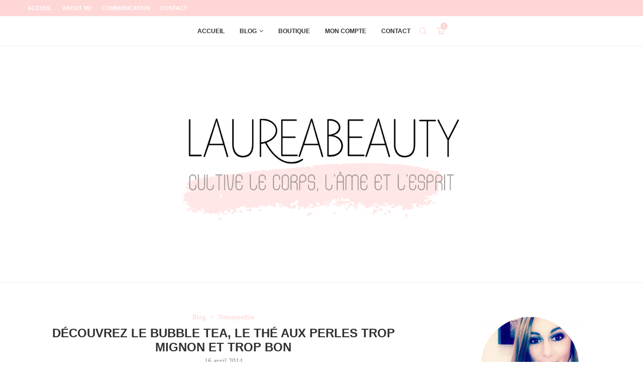

--- FILE ---
content_type: text/html; charset=UTF-8
request_url: https://www.laureabeauty.com/decouvrez-le-bubble-tea-le-aux-perles
body_size: 33630
content:
<!DOCTYPE html>
<html lang="fr-FR">
<head>
    <meta charset="UTF-8">
    <meta http-equiv="X-UA-Compatible" content="IE=edge">
    <meta name="viewport" content="width=device-width, initial-scale=1">
    <link rel="profile" href="http://gmpg.org/xfn/11"/>
	        <link rel="shortcut icon" href="https://www.laureabeauty.com/wp-content/uploads/2017/03/favicon-3.ico"
              type="image/x-icon"/>
        <link rel="apple-touch-icon" sizes="180x180" href="https://www.laureabeauty.com/wp-content/uploads/2017/03/favicon-3.ico">
	    <link rel="alternate" type="application/rss+xml" title="LAUREA &#8211; Des moments de bonheur &amp; d&#039;amour &#8211; Strasbourg RSS Feed"
          href="https://www.laureabeauty.com/feed"/>
    <link rel="alternate" type="application/atom+xml" title="LAUREA &#8211; Des moments de bonheur &amp; d&#039;amour &#8211; Strasbourg Atom Feed"
          href="https://www.laureabeauty.com/feed/atom"/>
    <link rel="pingback" href="https://www.laureabeauty.com/xmlrpc.php"/>
    <!--[if lt IE 9]>
	<script src="https://www.laureabeauty.com/wp-content/themes/soledad/js/html5.js"></script>
	<![endif]-->
	<title>Découvrez le bubble tea, le thé aux perles trop mignon et trop bon &#8211; LAUREA &#8211; Des moments de bonheur &amp; d&#039;amour &#8211; Strasbourg</title>
		<style>.penci-library-modal-btn {margin-left: 5px;background: #33ad67;vertical-align: top;font-size: 0 !important;}.penci-library-modal-btn:before {content: '';width: 16px;height: 16px;background-image: url('https://www.laureabeauty.com/wp-content/themes/soledad/images/penci-icon.png');background-position: center;background-size: contain;background-repeat: no-repeat;}#penci-library-modal .penci-elementor-template-library-template-name {text-align: right;flex: 1 0 0%;}</style>
	<meta name='robots' content='max-image-preview:large' />
<link rel='dns-prefetch' href='//stats.wp.com' />
<link rel='dns-prefetch' href='//www.laureabeauty.com' />
<link rel="alternate" type="application/rss+xml" title="LAUREA - Des moments de bonheur &amp; d&#039;amour - Strasbourg &raquo; Flux" href="https://www.laureabeauty.com/feed" />
<link rel="alternate" type="application/rss+xml" title="LAUREA - Des moments de bonheur &amp; d&#039;amour - Strasbourg &raquo; Flux des commentaires" href="https://www.laureabeauty.com/comments/feed" />
<link rel="alternate" type="application/rss+xml" title="LAUREA - Des moments de bonheur &amp; d&#039;amour - Strasbourg &raquo; Découvrez le bubble tea, le thé aux perles trop mignon et trop bon Flux des commentaires" href="https://www.laureabeauty.com/decouvrez-le-bubble-tea-le-aux-perles/feed" />
<script type="text/javascript">
/* <![CDATA[ */
window._wpemojiSettings = {"baseUrl":"https:\/\/s.w.org\/images\/core\/emoji\/14.0.0\/72x72\/","ext":".png","svgUrl":"https:\/\/s.w.org\/images\/core\/emoji\/14.0.0\/svg\/","svgExt":".svg","source":{"concatemoji":"https:\/\/www.laureabeauty.com\/wp-includes\/js\/wp-emoji-release.min.js?ver=6.4.7"}};
/*! This file is auto-generated */
!function(i,n){var o,s,e;function c(e){try{var t={supportTests:e,timestamp:(new Date).valueOf()};sessionStorage.setItem(o,JSON.stringify(t))}catch(e){}}function p(e,t,n){e.clearRect(0,0,e.canvas.width,e.canvas.height),e.fillText(t,0,0);var t=new Uint32Array(e.getImageData(0,0,e.canvas.width,e.canvas.height).data),r=(e.clearRect(0,0,e.canvas.width,e.canvas.height),e.fillText(n,0,0),new Uint32Array(e.getImageData(0,0,e.canvas.width,e.canvas.height).data));return t.every(function(e,t){return e===r[t]})}function u(e,t,n){switch(t){case"flag":return n(e,"\ud83c\udff3\ufe0f\u200d\u26a7\ufe0f","\ud83c\udff3\ufe0f\u200b\u26a7\ufe0f")?!1:!n(e,"\ud83c\uddfa\ud83c\uddf3","\ud83c\uddfa\u200b\ud83c\uddf3")&&!n(e,"\ud83c\udff4\udb40\udc67\udb40\udc62\udb40\udc65\udb40\udc6e\udb40\udc67\udb40\udc7f","\ud83c\udff4\u200b\udb40\udc67\u200b\udb40\udc62\u200b\udb40\udc65\u200b\udb40\udc6e\u200b\udb40\udc67\u200b\udb40\udc7f");case"emoji":return!n(e,"\ud83e\udef1\ud83c\udffb\u200d\ud83e\udef2\ud83c\udfff","\ud83e\udef1\ud83c\udffb\u200b\ud83e\udef2\ud83c\udfff")}return!1}function f(e,t,n){var r="undefined"!=typeof WorkerGlobalScope&&self instanceof WorkerGlobalScope?new OffscreenCanvas(300,150):i.createElement("canvas"),a=r.getContext("2d",{willReadFrequently:!0}),o=(a.textBaseline="top",a.font="600 32px Arial",{});return e.forEach(function(e){o[e]=t(a,e,n)}),o}function t(e){var t=i.createElement("script");t.src=e,t.defer=!0,i.head.appendChild(t)}"undefined"!=typeof Promise&&(o="wpEmojiSettingsSupports",s=["flag","emoji"],n.supports={everything:!0,everythingExceptFlag:!0},e=new Promise(function(e){i.addEventListener("DOMContentLoaded",e,{once:!0})}),new Promise(function(t){var n=function(){try{var e=JSON.parse(sessionStorage.getItem(o));if("object"==typeof e&&"number"==typeof e.timestamp&&(new Date).valueOf()<e.timestamp+604800&&"object"==typeof e.supportTests)return e.supportTests}catch(e){}return null}();if(!n){if("undefined"!=typeof Worker&&"undefined"!=typeof OffscreenCanvas&&"undefined"!=typeof URL&&URL.createObjectURL&&"undefined"!=typeof Blob)try{var e="postMessage("+f.toString()+"("+[JSON.stringify(s),u.toString(),p.toString()].join(",")+"));",r=new Blob([e],{type:"text/javascript"}),a=new Worker(URL.createObjectURL(r),{name:"wpTestEmojiSupports"});return void(a.onmessage=function(e){c(n=e.data),a.terminate(),t(n)})}catch(e){}c(n=f(s,u,p))}t(n)}).then(function(e){for(var t in e)n.supports[t]=e[t],n.supports.everything=n.supports.everything&&n.supports[t],"flag"!==t&&(n.supports.everythingExceptFlag=n.supports.everythingExceptFlag&&n.supports[t]);n.supports.everythingExceptFlag=n.supports.everythingExceptFlag&&!n.supports.flag,n.DOMReady=!1,n.readyCallback=function(){n.DOMReady=!0}}).then(function(){return e}).then(function(){var e;n.supports.everything||(n.readyCallback(),(e=n.source||{}).concatemoji?t(e.concatemoji):e.wpemoji&&e.twemoji&&(t(e.twemoji),t(e.wpemoji)))}))}((window,document),window._wpemojiSettings);
/* ]]> */
</script>
<link rel='stylesheet' id='wc-blocks-checkout-style-css' href='https://www.laureabeauty.com/wp-content/plugins/woocommerce-payments/dist/blocks-checkout.css?ver=1.0' type='text/css' media='all' />
<style id='wp-emoji-styles-inline-css' type='text/css'>

	img.wp-smiley, img.emoji {
		display: inline !important;
		border: none !important;
		box-shadow: none !important;
		height: 1em !important;
		width: 1em !important;
		margin: 0 0.07em !important;
		vertical-align: -0.1em !important;
		background: none !important;
		padding: 0 !important;
	}
</style>
<link rel='stylesheet' id='wp-block-library-css' href='https://www.laureabeauty.com/wp-includes/css/dist/block-library/style.min.css?ver=6.4.7' type='text/css' media='all' />
<style id='wp-block-library-theme-inline-css' type='text/css'>
.wp-block-audio figcaption{color:#555;font-size:13px;text-align:center}.is-dark-theme .wp-block-audio figcaption{color:hsla(0,0%,100%,.65)}.wp-block-audio{margin:0 0 1em}.wp-block-code{border:1px solid #ccc;border-radius:4px;font-family:Menlo,Consolas,monaco,monospace;padding:.8em 1em}.wp-block-embed figcaption{color:#555;font-size:13px;text-align:center}.is-dark-theme .wp-block-embed figcaption{color:hsla(0,0%,100%,.65)}.wp-block-embed{margin:0 0 1em}.blocks-gallery-caption{color:#555;font-size:13px;text-align:center}.is-dark-theme .blocks-gallery-caption{color:hsla(0,0%,100%,.65)}.wp-block-image figcaption{color:#555;font-size:13px;text-align:center}.is-dark-theme .wp-block-image figcaption{color:hsla(0,0%,100%,.65)}.wp-block-image{margin:0 0 1em}.wp-block-pullquote{border-bottom:4px solid;border-top:4px solid;color:currentColor;margin-bottom:1.75em}.wp-block-pullquote cite,.wp-block-pullquote footer,.wp-block-pullquote__citation{color:currentColor;font-size:.8125em;font-style:normal;text-transform:uppercase}.wp-block-quote{border-left:.25em solid;margin:0 0 1.75em;padding-left:1em}.wp-block-quote cite,.wp-block-quote footer{color:currentColor;font-size:.8125em;font-style:normal;position:relative}.wp-block-quote.has-text-align-right{border-left:none;border-right:.25em solid;padding-left:0;padding-right:1em}.wp-block-quote.has-text-align-center{border:none;padding-left:0}.wp-block-quote.is-large,.wp-block-quote.is-style-large,.wp-block-quote.is-style-plain{border:none}.wp-block-search .wp-block-search__label{font-weight:700}.wp-block-search__button{border:1px solid #ccc;padding:.375em .625em}:where(.wp-block-group.has-background){padding:1.25em 2.375em}.wp-block-separator.has-css-opacity{opacity:.4}.wp-block-separator{border:none;border-bottom:2px solid;margin-left:auto;margin-right:auto}.wp-block-separator.has-alpha-channel-opacity{opacity:1}.wp-block-separator:not(.is-style-wide):not(.is-style-dots){width:100px}.wp-block-separator.has-background:not(.is-style-dots){border-bottom:none;height:1px}.wp-block-separator.has-background:not(.is-style-wide):not(.is-style-dots){height:2px}.wp-block-table{margin:0 0 1em}.wp-block-table td,.wp-block-table th{word-break:normal}.wp-block-table figcaption{color:#555;font-size:13px;text-align:center}.is-dark-theme .wp-block-table figcaption{color:hsla(0,0%,100%,.65)}.wp-block-video figcaption{color:#555;font-size:13px;text-align:center}.is-dark-theme .wp-block-video figcaption{color:hsla(0,0%,100%,.65)}.wp-block-video{margin:0 0 1em}.wp-block-template-part.has-background{margin-bottom:0;margin-top:0;padding:1.25em 2.375em}
</style>
<style id='classic-theme-styles-inline-css' type='text/css'>
/*! This file is auto-generated */
.wp-block-button__link{color:#fff;background-color:#32373c;border-radius:9999px;box-shadow:none;text-decoration:none;padding:calc(.667em + 2px) calc(1.333em + 2px);font-size:1.125em}.wp-block-file__button{background:#32373c;color:#fff;text-decoration:none}
</style>
<style id='global-styles-inline-css' type='text/css'>
body{--wp--preset--color--black: #000000;--wp--preset--color--cyan-bluish-gray: #abb8c3;--wp--preset--color--white: #ffffff;--wp--preset--color--pale-pink: #f78da7;--wp--preset--color--vivid-red: #cf2e2e;--wp--preset--color--luminous-vivid-orange: #ff6900;--wp--preset--color--luminous-vivid-amber: #fcb900;--wp--preset--color--light-green-cyan: #7bdcb5;--wp--preset--color--vivid-green-cyan: #00d084;--wp--preset--color--pale-cyan-blue: #8ed1fc;--wp--preset--color--vivid-cyan-blue: #0693e3;--wp--preset--color--vivid-purple: #9b51e0;--wp--preset--gradient--vivid-cyan-blue-to-vivid-purple: linear-gradient(135deg,rgba(6,147,227,1) 0%,rgb(155,81,224) 100%);--wp--preset--gradient--light-green-cyan-to-vivid-green-cyan: linear-gradient(135deg,rgb(122,220,180) 0%,rgb(0,208,130) 100%);--wp--preset--gradient--luminous-vivid-amber-to-luminous-vivid-orange: linear-gradient(135deg,rgba(252,185,0,1) 0%,rgba(255,105,0,1) 100%);--wp--preset--gradient--luminous-vivid-orange-to-vivid-red: linear-gradient(135deg,rgba(255,105,0,1) 0%,rgb(207,46,46) 100%);--wp--preset--gradient--very-light-gray-to-cyan-bluish-gray: linear-gradient(135deg,rgb(238,238,238) 0%,rgb(169,184,195) 100%);--wp--preset--gradient--cool-to-warm-spectrum: linear-gradient(135deg,rgb(74,234,220) 0%,rgb(151,120,209) 20%,rgb(207,42,186) 40%,rgb(238,44,130) 60%,rgb(251,105,98) 80%,rgb(254,248,76) 100%);--wp--preset--gradient--blush-light-purple: linear-gradient(135deg,rgb(255,206,236) 0%,rgb(152,150,240) 100%);--wp--preset--gradient--blush-bordeaux: linear-gradient(135deg,rgb(254,205,165) 0%,rgb(254,45,45) 50%,rgb(107,0,62) 100%);--wp--preset--gradient--luminous-dusk: linear-gradient(135deg,rgb(255,203,112) 0%,rgb(199,81,192) 50%,rgb(65,88,208) 100%);--wp--preset--gradient--pale-ocean: linear-gradient(135deg,rgb(255,245,203) 0%,rgb(182,227,212) 50%,rgb(51,167,181) 100%);--wp--preset--gradient--electric-grass: linear-gradient(135deg,rgb(202,248,128) 0%,rgb(113,206,126) 100%);--wp--preset--gradient--midnight: linear-gradient(135deg,rgb(2,3,129) 0%,rgb(40,116,252) 100%);--wp--preset--font-size--small: 12px;--wp--preset--font-size--medium: 20px;--wp--preset--font-size--large: 32px;--wp--preset--font-size--x-large: 42px;--wp--preset--font-size--normal: 14px;--wp--preset--font-size--huge: 42px;--wp--preset--spacing--20: 0.44rem;--wp--preset--spacing--30: 0.67rem;--wp--preset--spacing--40: 1rem;--wp--preset--spacing--50: 1.5rem;--wp--preset--spacing--60: 2.25rem;--wp--preset--spacing--70: 3.38rem;--wp--preset--spacing--80: 5.06rem;--wp--preset--shadow--natural: 6px 6px 9px rgba(0, 0, 0, 0.2);--wp--preset--shadow--deep: 12px 12px 50px rgba(0, 0, 0, 0.4);--wp--preset--shadow--sharp: 6px 6px 0px rgba(0, 0, 0, 0.2);--wp--preset--shadow--outlined: 6px 6px 0px -3px rgba(255, 255, 255, 1), 6px 6px rgba(0, 0, 0, 1);--wp--preset--shadow--crisp: 6px 6px 0px rgba(0, 0, 0, 1);}:where(.is-layout-flex){gap: 0.5em;}:where(.is-layout-grid){gap: 0.5em;}body .is-layout-flow > .alignleft{float: left;margin-inline-start: 0;margin-inline-end: 2em;}body .is-layout-flow > .alignright{float: right;margin-inline-start: 2em;margin-inline-end: 0;}body .is-layout-flow > .aligncenter{margin-left: auto !important;margin-right: auto !important;}body .is-layout-constrained > .alignleft{float: left;margin-inline-start: 0;margin-inline-end: 2em;}body .is-layout-constrained > .alignright{float: right;margin-inline-start: 2em;margin-inline-end: 0;}body .is-layout-constrained > .aligncenter{margin-left: auto !important;margin-right: auto !important;}body .is-layout-constrained > :where(:not(.alignleft):not(.alignright):not(.alignfull)){max-width: var(--wp--style--global--content-size);margin-left: auto !important;margin-right: auto !important;}body .is-layout-constrained > .alignwide{max-width: var(--wp--style--global--wide-size);}body .is-layout-flex{display: flex;}body .is-layout-flex{flex-wrap: wrap;align-items: center;}body .is-layout-flex > *{margin: 0;}body .is-layout-grid{display: grid;}body .is-layout-grid > *{margin: 0;}:where(.wp-block-columns.is-layout-flex){gap: 2em;}:where(.wp-block-columns.is-layout-grid){gap: 2em;}:where(.wp-block-post-template.is-layout-flex){gap: 1.25em;}:where(.wp-block-post-template.is-layout-grid){gap: 1.25em;}.has-black-color{color: var(--wp--preset--color--black) !important;}.has-cyan-bluish-gray-color{color: var(--wp--preset--color--cyan-bluish-gray) !important;}.has-white-color{color: var(--wp--preset--color--white) !important;}.has-pale-pink-color{color: var(--wp--preset--color--pale-pink) !important;}.has-vivid-red-color{color: var(--wp--preset--color--vivid-red) !important;}.has-luminous-vivid-orange-color{color: var(--wp--preset--color--luminous-vivid-orange) !important;}.has-luminous-vivid-amber-color{color: var(--wp--preset--color--luminous-vivid-amber) !important;}.has-light-green-cyan-color{color: var(--wp--preset--color--light-green-cyan) !important;}.has-vivid-green-cyan-color{color: var(--wp--preset--color--vivid-green-cyan) !important;}.has-pale-cyan-blue-color{color: var(--wp--preset--color--pale-cyan-blue) !important;}.has-vivid-cyan-blue-color{color: var(--wp--preset--color--vivid-cyan-blue) !important;}.has-vivid-purple-color{color: var(--wp--preset--color--vivid-purple) !important;}.has-black-background-color{background-color: var(--wp--preset--color--black) !important;}.has-cyan-bluish-gray-background-color{background-color: var(--wp--preset--color--cyan-bluish-gray) !important;}.has-white-background-color{background-color: var(--wp--preset--color--white) !important;}.has-pale-pink-background-color{background-color: var(--wp--preset--color--pale-pink) !important;}.has-vivid-red-background-color{background-color: var(--wp--preset--color--vivid-red) !important;}.has-luminous-vivid-orange-background-color{background-color: var(--wp--preset--color--luminous-vivid-orange) !important;}.has-luminous-vivid-amber-background-color{background-color: var(--wp--preset--color--luminous-vivid-amber) !important;}.has-light-green-cyan-background-color{background-color: var(--wp--preset--color--light-green-cyan) !important;}.has-vivid-green-cyan-background-color{background-color: var(--wp--preset--color--vivid-green-cyan) !important;}.has-pale-cyan-blue-background-color{background-color: var(--wp--preset--color--pale-cyan-blue) !important;}.has-vivid-cyan-blue-background-color{background-color: var(--wp--preset--color--vivid-cyan-blue) !important;}.has-vivid-purple-background-color{background-color: var(--wp--preset--color--vivid-purple) !important;}.has-black-border-color{border-color: var(--wp--preset--color--black) !important;}.has-cyan-bluish-gray-border-color{border-color: var(--wp--preset--color--cyan-bluish-gray) !important;}.has-white-border-color{border-color: var(--wp--preset--color--white) !important;}.has-pale-pink-border-color{border-color: var(--wp--preset--color--pale-pink) !important;}.has-vivid-red-border-color{border-color: var(--wp--preset--color--vivid-red) !important;}.has-luminous-vivid-orange-border-color{border-color: var(--wp--preset--color--luminous-vivid-orange) !important;}.has-luminous-vivid-amber-border-color{border-color: var(--wp--preset--color--luminous-vivid-amber) !important;}.has-light-green-cyan-border-color{border-color: var(--wp--preset--color--light-green-cyan) !important;}.has-vivid-green-cyan-border-color{border-color: var(--wp--preset--color--vivid-green-cyan) !important;}.has-pale-cyan-blue-border-color{border-color: var(--wp--preset--color--pale-cyan-blue) !important;}.has-vivid-cyan-blue-border-color{border-color: var(--wp--preset--color--vivid-cyan-blue) !important;}.has-vivid-purple-border-color{border-color: var(--wp--preset--color--vivid-purple) !important;}.has-vivid-cyan-blue-to-vivid-purple-gradient-background{background: var(--wp--preset--gradient--vivid-cyan-blue-to-vivid-purple) !important;}.has-light-green-cyan-to-vivid-green-cyan-gradient-background{background: var(--wp--preset--gradient--light-green-cyan-to-vivid-green-cyan) !important;}.has-luminous-vivid-amber-to-luminous-vivid-orange-gradient-background{background: var(--wp--preset--gradient--luminous-vivid-amber-to-luminous-vivid-orange) !important;}.has-luminous-vivid-orange-to-vivid-red-gradient-background{background: var(--wp--preset--gradient--luminous-vivid-orange-to-vivid-red) !important;}.has-very-light-gray-to-cyan-bluish-gray-gradient-background{background: var(--wp--preset--gradient--very-light-gray-to-cyan-bluish-gray) !important;}.has-cool-to-warm-spectrum-gradient-background{background: var(--wp--preset--gradient--cool-to-warm-spectrum) !important;}.has-blush-light-purple-gradient-background{background: var(--wp--preset--gradient--blush-light-purple) !important;}.has-blush-bordeaux-gradient-background{background: var(--wp--preset--gradient--blush-bordeaux) !important;}.has-luminous-dusk-gradient-background{background: var(--wp--preset--gradient--luminous-dusk) !important;}.has-pale-ocean-gradient-background{background: var(--wp--preset--gradient--pale-ocean) !important;}.has-electric-grass-gradient-background{background: var(--wp--preset--gradient--electric-grass) !important;}.has-midnight-gradient-background{background: var(--wp--preset--gradient--midnight) !important;}.has-small-font-size{font-size: var(--wp--preset--font-size--small) !important;}.has-medium-font-size{font-size: var(--wp--preset--font-size--medium) !important;}.has-large-font-size{font-size: var(--wp--preset--font-size--large) !important;}.has-x-large-font-size{font-size: var(--wp--preset--font-size--x-large) !important;}
.wp-block-navigation a:where(:not(.wp-element-button)){color: inherit;}
:where(.wp-block-post-template.is-layout-flex){gap: 1.25em;}:where(.wp-block-post-template.is-layout-grid){gap: 1.25em;}
:where(.wp-block-columns.is-layout-flex){gap: 2em;}:where(.wp-block-columns.is-layout-grid){gap: 2em;}
.wp-block-pullquote{font-size: 1.5em;line-height: 1.6;}
</style>
<link rel='stylesheet' id='woocommerce-smallscreen-css' href='https://www.laureabeauty.com/wp-content/plugins/woocommerce/assets/css/woocommerce-smallscreen.css?ver=8.4.0' type='text/css' media='only screen and (max-width: 768px)' />
<style id='woocommerce-inline-inline-css' type='text/css'>
.woocommerce form .form-row .required { visibility: visible; }
</style>
<link rel='stylesheet' id='penci-main-style-css' href='https://www.laureabeauty.com/wp-content/themes/soledad/main.css?ver=8.4.3' type='text/css' media='all' />
<link rel='stylesheet' id='penci-font-awesomeold-css' href='https://www.laureabeauty.com/wp-content/themes/soledad/css/font-awesome.4.7.0.swap.min.css?ver=4.7.0' type='text/css' media='all' />
<link rel='stylesheet' id='penci_icon-css' href='https://www.laureabeauty.com/wp-content/themes/soledad/css/penci-icon.css?ver=8.4.3' type='text/css' media='all' />
<link rel='stylesheet' id='penci_style-css' href='https://www.laureabeauty.com/wp-content/themes/soledad/style.css?ver=8.4.3' type='text/css' media='all' />
<link rel='stylesheet' id='penci_social_counter-css' href='https://www.laureabeauty.com/wp-content/themes/soledad/css/social-counter.css?ver=8.4.3' type='text/css' media='all' />
<link rel='stylesheet' id='elementor-icons-css' href='https://www.laureabeauty.com/wp-content/plugins/elementor/assets/lib/eicons/css/elementor-icons.min.css?ver=5.25.0' type='text/css' media='all' />
<link rel='stylesheet' id='elementor-frontend-css' href='https://www.laureabeauty.com/wp-content/plugins/elementor/assets/css/frontend-lite.min.css?ver=3.18.3' type='text/css' media='all' />
<link rel='stylesheet' id='swiper-css' href='https://www.laureabeauty.com/wp-content/plugins/elementor/assets/lib/swiper/css/swiper.min.css?ver=5.3.6' type='text/css' media='all' />
<link rel='stylesheet' id='elementor-post-8677-css' href='https://www.laureabeauty.com/wp-content/uploads/elementor/css/post-8677.css?ver=1703103422' type='text/css' media='all' />
<link rel='stylesheet' id='elementor-global-css' href='https://www.laureabeauty.com/wp-content/uploads/elementor/css/global.css?ver=1703105446' type='text/css' media='all' />
<link rel='stylesheet' id='woocommerce-css' href='https://www.laureabeauty.com/wp-content/themes/soledad/inc/woocommerce/css/build/woocommerce.css?ver=8.4.3' type='text/css' media='all' />
<link rel='stylesheet' id='woocommerce-layout-css' href='https://www.laureabeauty.com/wp-content/themes/soledad/inc/woocommerce/css/build/woocommerce-layout.css?ver=8.4.3' type='text/css' media='all' />
<link rel='stylesheet' id='penci-woocommerce-css' href='https://www.laureabeauty.com/wp-content/themes/soledad/inc/woocommerce/css/penci-woocomerce.css?ver=8.4.3' type='text/css' media='all' />
<style id='penci-woocommerce-inline-css' type='text/css'>
:root{--pc-woo-quick-view-width: 960px;}
</style>
<link rel='stylesheet' id='google-fonts-1-css' href='https://fonts.googleapis.com/css?family=Roboto%3A100%2C100italic%2C200%2C200italic%2C300%2C300italic%2C400%2C400italic%2C500%2C500italic%2C600%2C600italic%2C700%2C700italic%2C800%2C800italic%2C900%2C900italic%7CRoboto+Slab%3A100%2C100italic%2C200%2C200italic%2C300%2C300italic%2C400%2C400italic%2C500%2C500italic%2C600%2C600italic%2C700%2C700italic%2C800%2C800italic%2C900%2C900italic&#038;display=auto&#038;ver=6.4.7' type='text/css' media='all' />
<link rel="preconnect" href="https://fonts.gstatic.com/" crossorigin><script type="text/template" id="tmpl-variation-template">
	<div class="woocommerce-variation-description">{{{ data.variation.variation_description }}}</div>
	<div class="woocommerce-variation-price">{{{ data.variation.price_html }}}</div>
	<div class="woocommerce-variation-availability">{{{ data.variation.availability_html }}}</div>
</script>
<script type="text/template" id="tmpl-unavailable-variation-template">
	<p>Désolé, ce produit n&rsquo;est pas disponible. Veuillez choisir une combinaison différente.</p>
</script>
<script type="text/javascript" src="https://www.laureabeauty.com/wp-includes/js/dist/vendor/wp-polyfill-inert.min.js?ver=3.1.2" id="wp-polyfill-inert-js"></script>
<script type="text/javascript" src="https://www.laureabeauty.com/wp-includes/js/dist/vendor/regenerator-runtime.min.js?ver=0.14.0" id="regenerator-runtime-js"></script>
<script type="text/javascript" src="https://www.laureabeauty.com/wp-includes/js/dist/vendor/wp-polyfill.min.js?ver=3.15.0" id="wp-polyfill-js"></script>
<script type="text/javascript" src="https://www.laureabeauty.com/wp-includes/js/dist/hooks.min.js?ver=c6aec9a8d4e5a5d543a1" id="wp-hooks-js"></script>
<script type="text/javascript" src="https://stats.wp.com/w.js?ver=202602" id="woo-tracks-js"></script>
<script type="text/javascript" src="https://www.laureabeauty.com/wp-includes/js/jquery/jquery.min.js?ver=3.7.1" id="jquery-core-js"></script>
<script type="text/javascript" src="https://www.laureabeauty.com/wp-includes/js/jquery/jquery-migrate.min.js?ver=3.4.1" id="jquery-migrate-js"></script>
<script type="text/javascript" src="https://www.laureabeauty.com/wp-content/plugins/woocommerce/assets/js/jquery-blockui/jquery.blockUI.min.js?ver=2.7.0-wc.8.4.0" id="jquery-blockui-js" defer="defer" data-wp-strategy="defer"></script>
<script type="text/javascript" id="wc-add-to-cart-js-extra">
/* <![CDATA[ */
var wc_add_to_cart_params = {"ajax_url":"\/wp-admin\/admin-ajax.php","wc_ajax_url":"\/?wc-ajax=%%endpoint%%","i18n_view_cart":"Voir le panier","cart_url":"https:\/\/www.laureabeauty.com\/panier","is_cart":"","cart_redirect_after_add":"no"};
/* ]]> */
</script>
<script type="text/javascript" src="https://www.laureabeauty.com/wp-content/plugins/woocommerce/assets/js/frontend/add-to-cart.min.js?ver=8.4.0" id="wc-add-to-cart-js" defer="defer" data-wp-strategy="defer"></script>
<script type="text/javascript" src="https://www.laureabeauty.com/wp-content/plugins/woocommerce/assets/js/js-cookie/js.cookie.min.js?ver=2.1.4-wc.8.4.0" id="js-cookie-js" defer="defer" data-wp-strategy="defer"></script>
<script type="text/javascript" id="woocommerce-js-extra">
/* <![CDATA[ */
var woocommerce_params = {"ajax_url":"\/wp-admin\/admin-ajax.php","wc_ajax_url":"\/?wc-ajax=%%endpoint%%"};
/* ]]> */
</script>
<script type="text/javascript" src="https://www.laureabeauty.com/wp-content/plugins/woocommerce/assets/js/frontend/woocommerce.min.js?ver=8.4.0" id="woocommerce-js" defer="defer" data-wp-strategy="defer"></script>
<script type="text/javascript" id="WCPAY_ASSETS-js-extra">
/* <![CDATA[ */
var wcpayAssets = {"url":"https:\/\/www.laureabeauty.com\/wp-content\/plugins\/woocommerce-payments\/dist\/"};
/* ]]> */
</script>
<script type="text/javascript" src="https://www.laureabeauty.com/wp-includes/js/underscore.min.js?ver=1.13.4" id="underscore-js"></script>
<script type="text/javascript" id="wp-util-js-extra">
/* <![CDATA[ */
var _wpUtilSettings = {"ajax":{"url":"\/wp-admin\/admin-ajax.php"}};
/* ]]> */
</script>
<script type="text/javascript" src="https://www.laureabeauty.com/wp-includes/js/wp-util.min.js?ver=6.4.7" id="wp-util-js"></script>
<script type="text/javascript" id="wc-add-to-cart-variation-js-extra">
/* <![CDATA[ */
var wc_add_to_cart_variation_params = {"wc_ajax_url":"\/?wc-ajax=%%endpoint%%","i18n_no_matching_variations_text":"D\u00e9sol\u00e9, aucun produit ne r\u00e9pond \u00e0 vos crit\u00e8res. Veuillez choisir une combinaison diff\u00e9rente.","i18n_make_a_selection_text":"Veuillez s\u00e9lectionner des options du produit avant de l\u2019ajouter \u00e0 votre panier.","i18n_unavailable_text":"D\u00e9sol\u00e9, ce produit n\u2019est pas disponible. Veuillez choisir une combinaison diff\u00e9rente."};
/* ]]> */
</script>
<script type="text/javascript" src="https://www.laureabeauty.com/wp-content/plugins/woocommerce/assets/js/frontend/add-to-cart-variation.min.js?ver=8.4.0" id="wc-add-to-cart-variation-js" defer="defer" data-wp-strategy="defer"></script>
<link rel="https://api.w.org/" href="https://www.laureabeauty.com/wp-json/" /><link rel="alternate" type="application/json" href="https://www.laureabeauty.com/wp-json/wp/v2/posts/91" /><link rel="EditURI" type="application/rsd+xml" title="RSD" href="https://www.laureabeauty.com/xmlrpc.php?rsd" />
<meta name="generator" content="WordPress 6.4.7" />
<meta name="generator" content="WooCommerce 8.4.0" />
<link rel="canonical" href="https://www.laureabeauty.com/decouvrez-le-bubble-tea-le-aux-perles" />
<link rel='shortlink' href='https://www.laureabeauty.com/?p=91' />
<link rel="alternate" type="application/json+oembed" href="https://www.laureabeauty.com/wp-json/oembed/1.0/embed?url=https%3A%2F%2Fwww.laureabeauty.com%2Fdecouvrez-le-bubble-tea-le-aux-perles" />
<link rel="alternate" type="text/xml+oembed" href="https://www.laureabeauty.com/wp-json/oembed/1.0/embed?url=https%3A%2F%2Fwww.laureabeauty.com%2Fdecouvrez-le-bubble-tea-le-aux-perles&#038;format=xml" />
<style id="penci-custom-style" type="text/css">body{ --pcbg-cl: #fff; --pctext-cl: #313131; --pcborder-cl: #dedede; --pcheading-cl: #313131; --pcmeta-cl: #888888; --pcaccent-cl: #6eb48c; --pcbody-font: 'PT Serif', serif; --pchead-font: 'Raleway', sans-serif; --pchead-wei: bold; --pcava_bdr:10px; } .single.penci-body-single-style-5 #header, .single.penci-body-single-style-6 #header, .single.penci-body-single-style-10 #header, .single.penci-body-single-style-5 .pc-wrapbuilder-header, .single.penci-body-single-style-6 .pc-wrapbuilder-header, .single.penci-body-single-style-10 .pc-wrapbuilder-header { --pchd-mg: 40px; } .fluid-width-video-wrapper > div { position: absolute; left: 0; right: 0; top: 0; width: 100%; height: 100%; } .yt-video-place { position: relative; text-align: center; } .yt-video-place.embed-responsive .start-video { display: block; top: 0; left: 0; bottom: 0; right: 0; position: absolute; transform: none; } .yt-video-place.embed-responsive .start-video img { margin: 0; padding: 0; top: 50%; display: inline-block; position: absolute; left: 50%; transform: translate(-50%, -50%); width: 68px; height: auto; } .mfp-bg { top: 0; left: 0; width: 100%; height: 100%; z-index: 9999999; overflow: hidden; position: fixed; background: #0b0b0b; opacity: .8; filter: alpha(opacity=80) } .mfp-wrap { top: 0; left: 0; width: 100%; height: 100%; z-index: 9999999; position: fixed; outline: none !important; -webkit-backface-visibility: hidden } .penci-hide-tagupdated{ display: none !important; } .header-slogan .header-slogan-text { font-size:13px; } .featured-area .penci-image-holder, .featured-area .penci-slider4-overlay, .featured-area .penci-slide-overlay .overlay-link, .featured-style-29 .featured-slider-overlay, .penci-slider38-overlay{ border-radius: ; -webkit-border-radius: ; } .penci-featured-content-right:before{ border-top-right-radius: ; border-bottom-right-radius: ; } .penci-flat-overlay .penci-slide-overlay .penci-mag-featured-content:before{ border-bottom-left-radius: ; border-bottom-right-radius: ; } .container-single .post-image{ border-radius: ; -webkit-border-radius: ; } .penci-mega-thumbnail .penci-image-holder{ border-radius: ; -webkit-border-radius: ; } body.penci-body-boxed { background-image: url(https://www.laureabeauty.com/wp-content/uploads/2017/02/bg.png); } body.penci-body-boxed { background-attachment:fixed; } body.penci-body-boxed { background-size:cover; } body{ --pcaccent-cl: #fbd3d3; } .penci-menuhbg-toggle:hover .lines-button:after, .penci-menuhbg-toggle:hover .penci-lines:before, .penci-menuhbg-toggle:hover .penci-lines:after,.tags-share-box.tags-share-box-s2 .post-share-plike,.penci-video_playlist .penci-playlist-title,.pencisc-column-2.penci-video_playlist .penci-video-nav .playlist-panel-item, .pencisc-column-1.penci-video_playlist .penci-video-nav .playlist-panel-item,.penci-video_playlist .penci-custom-scroll::-webkit-scrollbar-thumb, .pencisc-button, .post-entry .pencisc-button, .penci-dropcap-box, .penci-dropcap-circle, .penci-login-register input[type="submit"]:hover, .penci-ld .penci-ldin:before, .penci-ldspinner > div{ background: #fbd3d3; } a, .post-entry .penci-portfolio-filter ul li a:hover, .penci-portfolio-filter ul li a:hover, .penci-portfolio-filter ul li.active a, .post-entry .penci-portfolio-filter ul li.active a, .penci-countdown .countdown-amount, .archive-box h1, .post-entry a, .container.penci-breadcrumb span a:hover,.container.penci-breadcrumb a:hover, .post-entry blockquote:before, .post-entry blockquote cite, .post-entry blockquote .author, .wpb_text_column blockquote:before, .wpb_text_column blockquote cite, .wpb_text_column blockquote .author, .penci-pagination a:hover, ul.penci-topbar-menu > li a:hover, div.penci-topbar-menu > ul > li a:hover, .penci-recipe-heading a.penci-recipe-print,.penci-review-metas .penci-review-btnbuy, .main-nav-social a:hover, .widget-social .remove-circle a:hover i, .penci-recipe-index .cat > a.penci-cat-name, #bbpress-forums li.bbp-body ul.forum li.bbp-forum-info a:hover, #bbpress-forums li.bbp-body ul.topic li.bbp-topic-title a:hover, #bbpress-forums li.bbp-body ul.forum li.bbp-forum-info .bbp-forum-content a, #bbpress-forums li.bbp-body ul.topic p.bbp-topic-meta a, #bbpress-forums .bbp-breadcrumb a:hover, #bbpress-forums .bbp-forum-freshness a:hover, #bbpress-forums .bbp-topic-freshness a:hover, #buddypress ul.item-list li div.item-title a, #buddypress ul.item-list li h4 a, #buddypress .activity-header a:first-child, #buddypress .comment-meta a:first-child, #buddypress .acomment-meta a:first-child, div.bbp-template-notice a:hover, .penci-menu-hbg .menu li a .indicator:hover, .penci-menu-hbg .menu li a:hover, #sidebar-nav .menu li a:hover, .penci-rlt-popup .rltpopup-meta .rltpopup-title:hover, .penci-video_playlist .penci-video-playlist-item .penci-video-title:hover, .penci_list_shortcode li:before, .penci-dropcap-box-outline, .penci-dropcap-circle-outline, .penci-dropcap-regular, .penci-dropcap-bold{ color: #fbd3d3; } .penci-home-popular-post ul.slick-dots li button:hover, .penci-home-popular-post ul.slick-dots li.slick-active button, .post-entry blockquote .author span:after, .error-image:after, .error-404 .go-back-home a:after, .penci-header-signup-form, .woocommerce span.onsale, .woocommerce #respond input#submit:hover, .woocommerce a.button:hover, .woocommerce button.button:hover, .woocommerce input.button:hover, .woocommerce nav.woocommerce-pagination ul li span.current, .woocommerce div.product .entry-summary div[itemprop="description"]:before, .woocommerce div.product .entry-summary div[itemprop="description"] blockquote .author span:after, .woocommerce div.product .woocommerce-tabs #tab-description blockquote .author span:after, .woocommerce #respond input#submit.alt:hover, .woocommerce a.button.alt:hover, .woocommerce button.button.alt:hover, .woocommerce input.button.alt:hover, .pcheader-icon.shoping-cart-icon > a > span, #penci-demobar .buy-button, #penci-demobar .buy-button:hover, .penci-recipe-heading a.penci-recipe-print:hover,.penci-review-metas .penci-review-btnbuy:hover, .penci-review-process span, .penci-review-score-total, #navigation.menu-style-2 ul.menu ul.sub-menu:before, #navigation.menu-style-2 .menu ul ul.sub-menu:before, .penci-go-to-top-floating, .post-entry.blockquote-style-2 blockquote:before, #bbpress-forums #bbp-search-form .button, #bbpress-forums #bbp-search-form .button:hover, .wrapper-boxed .bbp-pagination-links span.current, #bbpress-forums #bbp_reply_submit:hover, #bbpress-forums #bbp_topic_submit:hover,#main .bbp-login-form .bbp-submit-wrapper button[type="submit"]:hover, #buddypress .dir-search input[type=submit], #buddypress .groups-members-search input[type=submit], #buddypress button:hover, #buddypress a.button:hover, #buddypress a.button:focus, #buddypress input[type=button]:hover, #buddypress input[type=reset]:hover, #buddypress ul.button-nav li a:hover, #buddypress ul.button-nav li.current a, #buddypress div.generic-button a:hover, #buddypress .comment-reply-link:hover, #buddypress input[type=submit]:hover, #buddypress div.pagination .pagination-links .current, #buddypress div.item-list-tabs ul li.selected a, #buddypress div.item-list-tabs ul li.current a, #buddypress div.item-list-tabs ul li a:hover, #buddypress table.notifications thead tr, #buddypress table.notifications-settings thead tr, #buddypress table.profile-settings thead tr, #buddypress table.profile-fields thead tr, #buddypress table.wp-profile-fields thead tr, #buddypress table.messages-notices thead tr, #buddypress table.forum thead tr, #buddypress input[type=submit] { background-color: #fbd3d3; } .penci-pagination ul.page-numbers li span.current, #comments_pagination span { color: #fff; background: #fbd3d3; border-color: #fbd3d3; } .footer-instagram h4.footer-instagram-title > span:before, .woocommerce nav.woocommerce-pagination ul li span.current, .penci-pagination.penci-ajax-more a.penci-ajax-more-button:hover, .penci-recipe-heading a.penci-recipe-print:hover,.penci-review-metas .penci-review-btnbuy:hover, .home-featured-cat-content.style-14 .magcat-padding:before, .wrapper-boxed .bbp-pagination-links span.current, #buddypress .dir-search input[type=submit], #buddypress .groups-members-search input[type=submit], #buddypress button:hover, #buddypress a.button:hover, #buddypress a.button:focus, #buddypress input[type=button]:hover, #buddypress input[type=reset]:hover, #buddypress ul.button-nav li a:hover, #buddypress ul.button-nav li.current a, #buddypress div.generic-button a:hover, #buddypress .comment-reply-link:hover, #buddypress input[type=submit]:hover, #buddypress div.pagination .pagination-links .current, #buddypress input[type=submit], form.pc-searchform.penci-hbg-search-form input.search-input:hover, form.pc-searchform.penci-hbg-search-form input.search-input:focus, .penci-dropcap-box-outline, .penci-dropcap-circle-outline { border-color: #fbd3d3; } .woocommerce .woocommerce-error, .woocommerce .woocommerce-info, .woocommerce .woocommerce-message { border-top-color: #fbd3d3; } .penci-slider ol.penci-control-nav li a.penci-active, .penci-slider ol.penci-control-nav li a:hover, .penci-related-carousel .owl-dot.active span, .penci-owl-carousel-slider .owl-dot.active span{ border-color: #fbd3d3; background-color: #fbd3d3; } .woocommerce .woocommerce-message:before, .woocommerce form.checkout table.shop_table .order-total .amount, .woocommerce ul.products li.product .price ins, .woocommerce ul.products li.product .price, .woocommerce div.product p.price ins, .woocommerce div.product span.price ins, .woocommerce div.product p.price, .woocommerce div.product .entry-summary div[itemprop="description"] blockquote:before, .woocommerce div.product .woocommerce-tabs #tab-description blockquote:before, .woocommerce div.product .entry-summary div[itemprop="description"] blockquote cite, .woocommerce div.product .entry-summary div[itemprop="description"] blockquote .author, .woocommerce div.product .woocommerce-tabs #tab-description blockquote cite, .woocommerce div.product .woocommerce-tabs #tab-description blockquote .author, .woocommerce div.product .product_meta > span a:hover, .woocommerce div.product .woocommerce-tabs ul.tabs li.active, .woocommerce ul.cart_list li .amount, .woocommerce ul.product_list_widget li .amount, .woocommerce table.shop_table td.product-name a:hover, .woocommerce table.shop_table td.product-price span, .woocommerce table.shop_table td.product-subtotal span, .woocommerce-cart .cart-collaterals .cart_totals table td .amount, .woocommerce .woocommerce-info:before, .woocommerce div.product span.price, .penci-container-inside.penci-breadcrumb span a:hover,.penci-container-inside.penci-breadcrumb a:hover { color: #fbd3d3; } .standard-content .penci-more-link.penci-more-link-button a.more-link, .penci-readmore-btn.penci-btn-make-button a, .penci-featured-cat-seemore.penci-btn-make-button a{ background-color: #fbd3d3; color: #fff; } .penci-vernav-toggle:before{ border-top-color: #fbd3d3; color: #fff; } .penci-top-bar, .penci-topbar-trending .penci-owl-carousel .owl-item, ul.penci-topbar-menu ul.sub-menu, div.penci-topbar-menu > ul ul.sub-menu, .pctopbar-login-btn .pclogin-sub{ background-color: #ffd6d6; } .headline-title.nticker-style-3:after{ border-color: #ffd6d6; } .headline-title { background-color: #000000; } .headline-title.nticker-style-2:after, .headline-title.nticker-style-4:after{ border-color: #000000; } .headline-title { color: #dd3333; } .penci-owl-carousel-slider.penci-headline-posts .owl-nav .owl-prev:hover, .penci-owl-carousel-slider.penci-headline-posts .owl-nav .owl-next:hover, .penci-trending-nav a:hover{ color: #000000; } a.penci-topbar-post-title { color: #000000; } ul.penci-topbar-menu > li a, div.penci-topbar-menu > ul > li a { color: #ffffff; } ul.penci-topbar-menu > li a:hover, div.penci-topbar-menu > ul > li a:hover { color: #000000; } ul.penci-topbar-menu ul.sub-menu li a, div.penci-topbar-menu > ul ul.sub-menu li a, ul.penci-topbar-menu > li > ul.sub-menu > li:first-child, div.penci-topbar-menu > ul > li > ul.sub-menu > li:first-child { border-color: #ffffff; } .penci-topbar-social a { color: #000000; } .penci-topbar-social a:hover { color: #ffffff; } #penci-login-popup:before{ opacity: ; } #navigation, .show-search { background: #ffffff; } @media only screen and (min-width: 960px){ #navigation.header-11 > .container { background: #ffffff; }} #navigation, #navigation.header-layout-bottom { border-color: #ededed; } #navigation .menu > li > a:hover, #navigation .menu li.current-menu-item > a, #navigation .menu > li.current_page_item > a, #navigation .menu > li:hover > a, #navigation .menu > li.current-menu-ancestor > a, #navigation .menu > li.current-menu-item > a, #navigation .menu .sub-menu li a:hover, #navigation .menu .sub-menu li.current-menu-item > a, #navigation .sub-menu li:hover > a { color: #fbd3d3; } #navigation ul.menu > li > a:before, #navigation .menu > ul > li > a:before { background: #fbd3d3; } #navigation .menu .sub-menu, #navigation .menu .children, #navigation ul.menu ul.sub-menu li > a, #navigation .menu ul ul.sub-menu li a, #navigation.menu-style-2 .menu .sub-menu, #navigation.menu-style-2 .menu .children { border-color: #cecece; } #navigation .penci-megamenu .penci-mega-child-categories a.cat-active { border-top-color: #cecece; border-bottom-color: #cecece; } #navigation ul.menu > li.megamenu > ul.sub-menu > li:before, #navigation .penci-megamenu .penci-mega-child-categories:after { background-color: #cecece; } .penci-dropdown-menu{ border-color: #cecece; } #navigation .penci-megamenu, #navigation .penci-megamenu .penci-mega-child-categories a.cat-active, #navigation .penci-megamenu .penci-mega-child-categories a.cat-active:before { background-color: #ffffff; } #navigation .penci-megamenu .penci-mega-child-categories, #navigation.menu-style-2 .penci-megamenu .penci-mega-child-categories a.cat-active { background-color: #ffffff; } #navigation .penci-megamenu .penci-mega-date { color: #f9b8b8; } #navigation .penci-megamenu .penci-mega-thumbnail .mega-cat-name { color: #ffffff; } #navigation .penci-megamenu .penci-mega-child-categories a.cat-active, #navigation .menu .penci-megamenu .penci-mega-child-categories a:hover, #navigation .menu .penci-megamenu .penci-mega-latest-posts .penci-mega-post a:hover { color: #fbd3d3; } #navigation .penci-megamenu .penci-mega-thumbnail .mega-cat-name { background: #fbd3d3; } #navigation .penci-megamenu .post-mega-title a, .pc-builder-element .navigation .penci-megamenu .penci-content-megamenu .penci-mega-latest-posts .penci-mega-post .post-mega-title a{ font-size:12px; } #navigation .menu .sub-menu li a:hover, #navigation .menu .sub-menu li.current-menu-item > a, #navigation .sub-menu li:hover > a { color: #fbd3d3; } .top-search-classes a.cart-contents, .pcheader-icon > a, #navigation .button-menu-mobile,.top-search-classes > a, #navigation #penci-header-bookmark > a { color: #fbd3d3; } #navigation .button-menu-mobile svg { fill: #fbd3d3; } .show-search form.pc-searchform input.search-input::-webkit-input-placeholder{ color: #fbd3d3; } .show-search form.pc-searchform input.search-input:-moz-placeholder { color: #fbd3d3; opacity: 1;} .show-search form.pc-searchform input.search-input::-moz-placeholder {color: #fbd3d3; opacity: 1; } .show-search form.pc-searchform input.search-input:-ms-input-placeholder { color: #fbd3d3; } .penci-search-form form input.search-input::-webkit-input-placeholder{ color: #fbd3d3; } .penci-search-form form input.search-input:-moz-placeholder { color: #fbd3d3; opacity: 1;} .penci-search-form form input.search-input::-moz-placeholder {color: #fbd3d3; opacity: 1; } .penci-search-form form input.search-input:-ms-input-placeholder { color: #fbd3d3; } .show-search form.pc-searchform input.search-input,.penci-search-form form input.search-input{ color: #fbd3d3; } .show-search a.close-search { color: #000000; } .header-search-style-overlay .show-search a.close-search { color: #000000; } .header-search-style-default .pcajx-search-loading.show-search .penci-search-form form button:before {border-left-color: #000000;} .show-search form.pc-searchform input.search-input::-webkit-input-placeholder{ color: #000000; } .show-search form.pc-searchform input.search-input:-moz-placeholder { color: #000000; opacity: 1;} .show-search form.pc-searchform input.search-input::-moz-placeholder {color: #000000; opacity: 1; } .show-search form.pc-searchform input.search-input:-ms-input-placeholder { color: #000000; } .penci-search-form form input.search-input::-webkit-input-placeholder{ color: #000000; } .penci-search-form form input.search-input:-moz-placeholder { color: #000000; opacity: 1;} .penci-search-form form input.search-input::-moz-placeholder {color: #000000; opacity: 1; } .penci-search-form form input.search-input:-ms-input-placeholder { color: #000000; } .show-search form.pc-searchform input.search-input,.penci-search-form form input.search-input{ color: #000000; } .penci-header-signup-form { padding-top: px; padding-bottom: px; } .penci-header-signup-form { background-color: #000000; } .header-social a:hover i, .main-nav-social a:hover, .penci-menuhbg-toggle:hover .lines-button:after, .penci-menuhbg-toggle:hover .penci-lines:before, .penci-menuhbg-toggle:hover .penci-lines:after { color: #fbd3d3; } #sidebar-nav .menu li a:hover, .header-social.sidebar-nav-social a:hover i, #sidebar-nav .menu li a .indicator:hover, #sidebar-nav .menu .sub-menu li a .indicator:hover{ color: #ddadad; } #sidebar-nav-logo:before{ background-color: #ddadad; } .penci-slide-overlay .overlay-link, .penci-slider38-overlay, .penci-flat-overlay .penci-slide-overlay .penci-mag-featured-content:before { opacity: ; } .penci-item-mag:hover .penci-slide-overlay .overlay-link, .featured-style-38 .item:hover .penci-slider38-overlay, .penci-flat-overlay .penci-item-mag:hover .penci-slide-overlay .penci-mag-featured-content:before { opacity: ; } .penci-featured-content .featured-slider-overlay { opacity: ; } .penci-featured-content .featured-slider-overlay, .penci-featured-content-right:before, .penci-featured-content-right .feat-text-right:before { background: #ffffff; } .penci-featured-content .feat-text .featured-cat a, .penci-mag-featured-content .cat > a.penci-cat-name, .featured-style-35 .cat > a.penci-cat-name { color: #ffb5b5; } .penci-mag-featured-content .cat > a.penci-cat-name:after, .penci-featured-content .cat > a.penci-cat-name:after, .featured-style-35 .cat > a.penci-cat-name:after{ border-color: #ffb5b5; } .penci-featured-content .feat-text .featured-cat a:hover, .penci-mag-featured-content .cat > a.penci-cat-name:hover, .featured-style-35 .cat > a.penci-cat-name:hover { color: #b38184; } .penci-mag-featured-content h3 a, .penci-featured-content .feat-text h3 a, .featured-style-35 .feat-text-right h3 a { color: #74626e; } .featured-style-29 .featured-slider-overlay { opacity: ; } .penci-standard-cat .cat > a.penci-cat-name { color: #fbd3d3; } .penci-standard-cat .cat:before, .penci-standard-cat .cat:after { background-color: #fbd3d3; } .header-standard > h2 a { color: #303030; } .header-standard > h2 a { color: #303030; } .standard-content .penci-post-box-meta .penci-post-share-box a { color: #595252; } .standard-content .penci-post-box-meta .penci-post-share-box a:hover, .standard-content .penci-post-box-meta .penci-post-share-box a.liked { color: #fbd3d3; } .header-standard .post-entry a:hover, .header-standard .author-post span a:hover, .standard-content a, .standard-content .post-entry a, .standard-post-entry a.more-link:hover, .penci-post-box-meta .penci-box-meta a:hover, .standard-content .post-entry blockquote:before, .post-entry blockquote cite, .post-entry blockquote .author, .standard-content-special .author-quote span, .standard-content-special .format-post-box .post-format-icon i, .standard-content-special .format-post-box .dt-special a:hover, .standard-content .penci-more-link a.more-link, .standard-content .penci-post-box-meta .penci-box-meta a:hover { color: #fbd3d3; } .standard-content .penci-more-link.penci-more-link-button a.more-link{ background-color: #fbd3d3; color: #fff; } .standard-content-special .author-quote span:before, .standard-content-special .author-quote span:after, .standard-content .post-entry ul li:before, .post-entry blockquote .author span:after, .header-standard:after { background-color: #fbd3d3; } .penci-more-link a.more-link:before, .penci-more-link a.more-link:after { border-color: #fbd3d3; } .penci-featured-infor .cat a.penci-cat-name, .penci-grid .cat a.penci-cat-name, .penci-masonry .cat a.penci-cat-name, .penci-featured-infor .cat a.penci-cat-name { color: #f9bdbd; } .penci-featured-infor .cat a.penci-cat-name:after, .penci-grid .cat a.penci-cat-name:after, .penci-masonry .cat a.penci-cat-name:after, .penci-featured-infor .cat a.penci-cat-name:after{ border-color: #f9bdbd; } .penci-post-share-box a.liked, .penci-post-share-box a:hover { color: #fbd3d3; } .overlay-post-box-meta .overlay-share a:hover, .overlay-author a:hover, .penci-grid .standard-content-special .format-post-box .dt-special a:hover, .grid-post-box-meta span a:hover, .grid-post-box-meta span a.comment-link:hover, .penci-grid .standard-content-special .author-quote span, .penci-grid .standard-content-special .format-post-box .post-format-icon i, .grid-mixed .penci-post-box-meta .penci-box-meta a:hover { color: #fbd3d3; } .penci-grid .standard-content-special .author-quote span:before, .penci-grid .standard-content-special .author-quote span:after, .grid-header-box:after, .list-post .header-list-style:after { background-color: #fbd3d3; } .penci-grid .post-box-meta span:after, .penci-masonry .post-box-meta span:after { border-color: #fbd3d3; } .penci-readmore-btn.penci-btn-make-button a{ background-color: #fbd3d3; color: #fff; } .penci-grid li.typography-style .overlay-typography { opacity: ; } .penci-grid li.typography-style:hover .overlay-typography { opacity: ; } .penci-grid li.typography-style .item .main-typography h2 a:hover { color: #dd3333; } .penci-grid li.typography-style .grid-post-box-meta span a:hover { color: #eeee22; } .overlay-header-box .cat > a.penci-cat-name:hover { color: #1e73be; } .penci-sidebar-content.style-11 .penci-border-arrow .inner-arrow, .penci-sidebar-content.style-12 .penci-border-arrow .inner-arrow, .penci-sidebar-content.style-14 .penci-border-arrow .inner-arrow:before, .penci-sidebar-content.style-13 .penci-border-arrow .inner-arrow, .penci-sidebar-content .penci-border-arrow .inner-arrow, .penci-sidebar-content.style-15 .penci-border-arrow .inner-arrow{ background-color: #fbd3d3; } .penci-sidebar-content.style-2 .penci-border-arrow:after{ border-top-color: #fbd3d3; } .penci-sidebar-content .penci-border-arrow:after { background-color: #ffffff; } .penci-sidebar-content .penci-border-arrow .inner-arrow, .penci-sidebar-content.style-4 .penci-border-arrow .inner-arrow:before, .penci-sidebar-content.style-4 .penci-border-arrow .inner-arrow:after, .penci-sidebar-content.style-5 .penci-border-arrow, .penci-sidebar-content.style-7 .penci-border-arrow, .penci-sidebar-content.style-9 .penci-border-arrow{ border-color: #fbd3d3; } .penci-sidebar-content .penci-border-arrow:before { border-top-color: #fbd3d3; } .penci-sidebar-content.style-16 .penci-border-arrow:after{ background-color: #fbd3d3; } .penci-sidebar-content .penci-border-arrow:after { border-color: #fbd3d3; } .penci-sidebar-content .penci-border-arrow .inner-arrow { color: #ffffff; } .widget ul.side-newsfeed li .side-item .side-item-text h4 a, .widget a, #wp-calendar tbody td a, .widget.widget_categories ul li, .widget.widget_archive ul li, .widget-social a i, .widget-social a span, .widget-social.show-text a span,.penci-video_playlist .penci-video-playlist-item .penci-video-title, .widget ul.side-newsfeed li .side-item .side-item-text .side-item-meta a{ color: #5e5e5e; } .penci-video_playlist .penci-video-playlist-item .penci-video-title:hover,.widget ul.side-newsfeed li .side-item .side-item-text h4 a:hover, .widget a:hover, .penci-sidebar-content .widget-social a:hover span, .widget-social a:hover span, .penci-tweets-widget-content .icon-tweets, .penci-tweets-widget-content .tweet-intents a, .penci-tweets-widget-content .tweet-intents span:after, .widget-social.remove-circle a:hover i , #wp-calendar tbody td a:hover, .penci-video_playlist .penci-video-playlist-item .penci-video-title:hover, .widget ul.side-newsfeed li .side-item .side-item-text .side-item-meta a:hover{ color: #fbd3d3; } .widget .tagcloud a:hover, .widget-social a:hover i, .widget input[type="submit"]:hover,.penci-user-logged-in .penci-user-action-links a:hover,.penci-button:hover, .widget button[type="submit"]:hover { color: #fff; background-color: #fbd3d3; border-color: #fbd3d3; } .about-widget .about-me-heading:before { border-color: #fbd3d3; } .penci-tweets-widget-content .tweet-intents-inner:before, .penci-tweets-widget-content .tweet-intents-inner:after, .pencisc-column-1.penci-video_playlist .penci-video-nav .playlist-panel-item, .penci-video_playlist .penci-custom-scroll::-webkit-scrollbar-thumb, .penci-video_playlist .penci-playlist-title { background-color: #fbd3d3; } .penci-owl-carousel.penci-tweets-slider .owl-dots .owl-dot.active span, .penci-owl-carousel.penci-tweets-slider .owl-dots .owl-dot:hover span { border-color: #fbd3d3; background-color: #fbd3d3; } #widget-area { background-color: #efefef; } .footer-widget-wrapper, .footer-widget-wrapper .widget.widget_categories ul li, .footer-widget-wrapper .widget.widget_archive ul li, .footer-widget-wrapper .widget input[type="text"], .footer-widget-wrapper .widget input[type="email"], .footer-widget-wrapper .widget input[type="date"], .footer-widget-wrapper .widget input[type="number"], .footer-widget-wrapper .widget input[type="search"] { color: #000000; } .footer-widget-wrapper .penci-tweets-widget-content .icon-tweets, .footer-widget-wrapper .penci-tweets-widget-content .tweet-intents a, .footer-widget-wrapper .penci-tweets-widget-content .tweet-intents span:after, .footer-widget-wrapper .widget ul.side-newsfeed li .side-item .side-item-text h4 a:hover, .footer-widget-wrapper .widget a:hover, .footer-widget-wrapper .widget-social a:hover span, .footer-widget-wrapper a:hover, .footer-widget-wrapper .widget-social.remove-circle a:hover i, .footer-widget-wrapper .widget ul.side-newsfeed li .side-item .side-item-text .side-item-meta a:hover{ color: #ffb5b5; } .footer-widget-wrapper .widget .tagcloud a:hover, .footer-widget-wrapper .widget-social a:hover i, .footer-widget-wrapper .mc4wp-form input[type="submit"]:hover, .footer-widget-wrapper .widget input[type="submit"]:hover,.footer-widget-wrapper .penci-user-logged-in .penci-user-action-links a:hover, .footer-widget-wrapper .widget button[type="submit"]:hover { color: #fff; background-color: #ffb5b5; border-color: #ffb5b5; } .footer-widget-wrapper .about-widget .about-me-heading:before { border-color: #ffb5b5; } .footer-widget-wrapper .penci-tweets-widget-content .tweet-intents-inner:before, .footer-widget-wrapper .penci-tweets-widget-content .tweet-intents-inner:after { background-color: #ffb5b5; } .footer-widget-wrapper .penci-owl-carousel.penci-tweets-slider .owl-dots .owl-dot.active span, .footer-widget-wrapper .penci-owl-carousel.penci-tweets-slider .owl-dots .owl-dot:hover span { border-color: #ffb5b5; background: #ffb5b5; } ul.footer-socials li a i { color: #f9d6d6; border-color: #f9d6d6; } ul.footer-socials li a:hover i { background-color: #f9c7c7; border-color: #f9c7c7; } ul.footer-socials li a:hover i { color: #000000; } ul.footer-socials li a span { color: #f9d1d1; } ul.footer-socials li a:hover span { color: #f9a4a4; } .footer-socials-section, .penci-footer-social-moved{ border-color: #f9eaea; } #footer-section, .penci-footer-social-moved{ background-color: #000000; } #footer-section .footer-menu li a { color: #8c8c8c; } #footer-section .footer-menu li a:hover { color: #f9a4a4; } #footer-section a { color: #f9a4a4; } .comment-content a, .container-single .post-entry a, .container-single .format-post-box .dt-special a:hover, .container-single .author-quote span, .container-single .author-post span a:hover, .post-entry blockquote:before, .post-entry blockquote cite, .post-entry blockquote .author, .wpb_text_column blockquote:before, .wpb_text_column blockquote cite, .wpb_text_column blockquote .author, .post-pagination a:hover, .author-content h5 a:hover, .author-content .author-social:hover, .item-related h3 a:hover, .container-single .format-post-box .post-format-icon i, .container.penci-breadcrumb.single-breadcrumb span a:hover,.container.penci-breadcrumb.single-breadcrumb a:hover, .penci_list_shortcode li:before, .penci-dropcap-box-outline, .penci-dropcap-circle-outline, .penci-dropcap-regular, .penci-dropcap-bold, .header-standard .post-box-meta-single .author-post span a:hover{ color: #f9b3b3; } .container-single .standard-content-special .format-post-box, ul.slick-dots li button:hover, ul.slick-dots li.slick-active button, .penci-dropcap-box-outline, .penci-dropcap-circle-outline { border-color: #f9b3b3; } ul.slick-dots li button:hover, ul.slick-dots li.slick-active button, #respond h3.comment-reply-title span:before, #respond h3.comment-reply-title span:after, .post-box-title:before, .post-box-title:after, .container-single .author-quote span:before, .container-single .author-quote span:after, .post-entry blockquote .author span:after, .post-entry blockquote .author span:before, .post-entry ul li:before, #respond #submit:hover, div.wpforms-container .wpforms-form.wpforms-form input[type=submit]:hover, div.wpforms-container .wpforms-form.wpforms-form button[type=submit]:hover, div.wpforms-container .wpforms-form.wpforms-form .wpforms-page-button:hover, .wpcf7 input[type="submit"]:hover, .widget_wysija input[type="submit"]:hover, .post-entry.blockquote-style-2 blockquote:before,.tags-share-box.tags-share-box-s2 .post-share-plike, .penci-dropcap-box, .penci-dropcap-circle, .penci-ldspinner > div{ background-color: #f9b3b3; } .container-single .post-entry .post-tags a:hover { color: #fff; border-color: #f9b3b3; background-color: #f9b3b3; } .container-single .penci-standard-cat .cat > a.penci-cat-name { color: #fbd3d3; } .container-single .penci-standard-cat .cat:before, .container-single .penci-standard-cat .cat:after { background-color: #fbd3d3; } .container-single .post-share a:hover, .container-single .post-share a.liked, .page-share .post-share a:hover { color: #fbd3d3; } .tags-share-box.tags-share-box-2_3 .post-share .count-number-like, .post-share .count-number-like { color: #f9acac; } ul.homepage-featured-boxes .penci-fea-in h4 span span, ul.homepage-featured-boxes .penci-fea-in h4 span, ul.homepage-featured-boxes .penci-fea-in.boxes-style-2 h4 { background-color: #ffffff; } ul.homepage-featured-boxes li .penci-fea-in:before, ul.homepage-featured-boxes li .penci-fea-in:after, ul.homepage-featured-boxes .penci-fea-in h4 span span:before, ul.homepage-featured-boxes .penci-fea-in h4 > span:before, ul.homepage-featured-boxes .penci-fea-in h4 > span:after, ul.homepage-featured-boxes .penci-fea-in.boxes-style-2 h4:before { border-color: #ffffff; } ul.homepage-featured-boxes .penci-fea-in h4 span span { color: #000000; } ul.homepage-featured-boxes .penci-fea-in:hover h4 span { color: #6d6d6d; } .home-pupular-posts-title { color: #000000; } .penci-home-popular-post .item-related h3 a:hover { color: #000000; } .penci-home-popular-post .item-related span.date { color: #000000; } .penci-homepage-title.style-14 .inner-arrow:before, .penci-homepage-title.style-11 .inner-arrow, .penci-homepage-title.style-12 .inner-arrow, .penci-homepage-title.style-13 .inner-arrow, .penci-homepage-title .inner-arrow, .penci-homepage-title.style-15 .inner-arrow{ background-color: #ffffff; } .penci-border-arrow.penci-homepage-title.style-2:after{ border-top-color: #ffffff; } .penci-border-arrow.penci-homepage-title .inner-arrow, .penci-homepage-title.style-4 .inner-arrow:before, .penci-homepage-title.style-4 .inner-arrow:after, .penci-homepage-title.style-7, .penci-homepage-title.style-9 { border-color: #ffffff; } .penci-border-arrow.penci-homepage-title:before { border-top-color: #ffffff; } .penci-homepage-title.style-5, .penci-homepage-title.style-7{ border-color: #ffffff; } .penci-homepage-title.style-16.penci-border-arrow:after{ background-color: #ffffff; } .home-featured-cat-content .magcat-detail h3 a:hover { color: #eeee22; } .home-featured-cat-content .grid-post-box-meta span a:hover { color: #dd3333; } .home-featured-cat-content .first-post .magcat-detail .mag-header:after { background: #dd3333; } .penci-slider ol.penci-control-nav li a.penci-active, .penci-slider ol.penci-control-nav li a:hover { border-color: #dd3333; background: #dd3333; } .home-featured-cat-content .mag-photo .mag-overlay-photo { opacity: ; } .home-featured-cat-content .mag-photo:hover .mag-overlay-photo { opacity: ; } .penci-portfolio-thumbnail a:after { background-color: #000000; } .inner-item-portfolio:hover .penci-portfolio-thumbnail a:after { opacity: ; } .penci-block-vc .penci-border-arrow .inner-arrow { background-color: #fbd3d3; } .penci-block-vc .style-2.penci-border-arrow:after{ border-top-color: #fbd3d3; } .penci-block-vc .penci-border-arrow:after { background-color: #ffffff; } .penci-block-vc .penci-border-arrow .inner-arrow, .penci-block-vc.style-4 .penci-border-arrow .inner-arrow:before, .penci-block-vc.style-4 .penci-border-arrow .inner-arrow:after, .penci-block-vc.style-5 .penci-border-arrow, .penci-block-vc.style-7 .penci-border-arrow, .penci-block-vc.style-9 .penci-border-arrow { border-color: #fbd3d3; } .penci-block-vc .penci-border-arrow:before { border-top-color: #fbd3d3; } .penci-block-vc .penci-border-arrow:after { border-color: #fbd3d3; } .penci-block-vc .penci-border-arrow .inner-arrow { color: #ffffff; } body{--pccat_progress_active_bg_cl: #fbd3d3;--pcpage_glink_hv_cl: #fbd3d3;--pcpage_btns_bdr_hv_cl: #fbd3d3;--pcpage_btns_bg_cl: #fbd3d3;--pcwp_btn_bg_cl: #fbd3d3;--pcwp_btn_alt_bg_hv_cl: #fbd3d3;--pcaccent-cl: #fbd3d3}.penci_header.penci-header-builder.main-builder-header{}.penci-header-image-logo,.penci-header-text-logo{}.pc-logo-desktop.penci-header-image-logo img{}@media only screen and (max-width: 767px){.penci_navbar_mobile .penci-header-image-logo img{}}.penci_builder_sticky_header_desktop .penci-header-image-logo img{}.penci_navbar_mobile .penci-header-text-logo{}.penci_navbar_mobile .penci-header-image-logo img{}.penci_navbar_mobile .sticky-enable .penci-header-image-logo img{}.pb-logo-sidebar-mobile{}.pc-builder-element.pb-logo-sidebar-mobile img{}.pc-logo-sticky{}.pc-builder-element.pc-logo-sticky.pc-logo img{}.pc-builder-element.pc-main-menu{}.pc-builder-element.pc-second-menu{}.pc-builder-element.pc-third-menu{}.penci-builder.penci-builder-button.button-1{}.penci-builder.penci-builder-button.button-1:hover{}.penci-builder.penci-builder-button.button-2{}.penci-builder.penci-builder-button.button-2:hover{}.penci-builder.penci-builder-button.button-3{}.penci-builder.penci-builder-button.button-3:hover{}.penci-builder.penci-builder-button.button-mobile-1{}.penci-builder.penci-builder-button.button-mobile-1:hover{}.penci-builder.penci-builder-button.button-2{}.penci-builder.penci-builder-button.button-2:hover{}.penci-builder-mobile-sidebar-nav.penci-menu-hbg{border-width:0;}.pc-builder-menu.pc-dropdown-menu{}.pc-builder-element.pc-logo.pb-logo-mobile{}.pc-header-element.penci-topbar-social .pclogin-item a{}.pc-header-element.penci-topbar-social-mobile .pclogin-item a{}body.penci-header-preview-layout .wrapper-boxed{min-height:1500px}.penci_header_overlap .penci-desktop-topblock,.penci-desktop-topblock{border-width:0;}.penci_header_overlap .penci-desktop-topbar,.penci-desktop-topbar{border-width:0;}.penci_header_overlap .penci-desktop-midbar,.penci-desktop-midbar{border-width:0;}.penci_header_overlap .penci-desktop-bottombar,.penci-desktop-bottombar{border-width:0;}.penci_header_overlap .penci-desktop-bottomblock,.penci-desktop-bottomblock{border-width:0;}.penci_header_overlap .penci-sticky-top,.penci-sticky-top{border-width:0;}.penci_header_overlap .penci-sticky-mid,.penci-sticky-mid{border-width:0;}.penci_header_overlap .penci-sticky-bottom,.penci-sticky-bottom{border-width:0;}.penci_header_overlap .penci-mobile-topbar,.penci-mobile-topbar{border-width:0;}.penci_header_overlap .penci-mobile-midbar,.penci-mobile-midbar{border-width:0;}.penci_header_overlap .penci-mobile-bottombar,.penci-mobile-bottombar{border-width:0;} body { --pcdm_btnbg: rgba(0, 0, 0, .1); --pcdm_btnd: #666; --pcdm_btndbg: #fff; --pcdm_btnn: var(--pctext-cl); --pcdm_btnnbg: var(--pcbg-cl); } body.pcdm-enable { --pcbg-cl: #000000; --pcbg-l-cl: #1a1a1a; --pcbg-d-cl: #000000; --pctext-cl: #fff; --pcborder-cl: #313131; --pcborders-cl: #3c3c3c; --pcheading-cl: rgba(255,255,255,0.9); --pcmeta-cl: #999999; --pcl-cl: #fff; --pclh-cl: #fbd3d3; --pcaccent-cl: #fbd3d3; background-color: var(--pcbg-cl); color: var(--pctext-cl); } body.pcdark-df.pcdm-enable.pclight-mode { --pcbg-cl: #fff; --pctext-cl: #313131; --pcborder-cl: #dedede; --pcheading-cl: #313131; --pcmeta-cl: #888888; --pcaccent-cl: #fbd3d3; }</style><script>
var penciBlocksArray=[];
var portfolioDataJs = portfolioDataJs || [];var PENCILOCALCACHE = {};
		(function () {
				"use strict";
		
				PENCILOCALCACHE = {
					data: {},
					remove: function ( ajaxFilterItem ) {
						delete PENCILOCALCACHE.data[ajaxFilterItem];
					},
					exist: function ( ajaxFilterItem ) {
						return PENCILOCALCACHE.data.hasOwnProperty( ajaxFilterItem ) && PENCILOCALCACHE.data[ajaxFilterItem] !== null;
					},
					get: function ( ajaxFilterItem ) {
						return PENCILOCALCACHE.data[ajaxFilterItem];
					},
					set: function ( ajaxFilterItem, cachedData ) {
						PENCILOCALCACHE.remove( ajaxFilterItem );
						PENCILOCALCACHE.data[ajaxFilterItem] = cachedData;
					}
				};
			}
		)();function penciBlock() {
		    this.atts_json = '';
		    this.content = '';
		}</script>
<script type="application/ld+json">{
    "@context": "https:\/\/schema.org\/",
    "@type": "organization",
    "@id": "#organization",
    "logo": {
        "@type": "ImageObject",
        "url": "https:\/\/www.laureabeauty.com\/wp-content\/uploads\/2022\/05\/Cultive-le-corps-lame-et-lesprit.png"
    },
    "url": "https:\/\/www.laureabeauty.com\/",
    "name": "LAUREA - Des moments de bonheur &amp; d&#039;amour - Strasbourg",
    "description": ""
}</script><script type="application/ld+json">{
    "@context": "https:\/\/schema.org\/",
    "@type": "WebSite",
    "name": "LAUREA - Des moments de bonheur &amp; d&#039;amour - Strasbourg",
    "alternateName": "",
    "url": "https:\/\/www.laureabeauty.com\/"
}</script><script type="application/ld+json">{
    "@context": "https:\/\/schema.org\/",
    "@type": "BlogPosting",
    "headline": "D\u00e9couvrez le bubble tea, le th\u00e9 aux perles trop mignon et trop bon",
    "description": "&nbsp; Un article d\u00e9di\u00e9 au th\u00e9 puisque je viens de gagner le BUBBLE TEA gr\u00e2ce \u00e0 MON ARMOIRE A\u00a0TH\u00c9\u00a0(\u00a0http:\/\/www.monarmoireathe.com\u00a0) !! Je suis trop trop heureuse car quand j&rsquo;ai vu son&hellip;",
    "datePublished": "2014-04-16",
    "datemodified": "2022-06-07",
    "mainEntityOfPage": "https:\/\/www.laureabeauty.com\/decouvrez-le-bubble-tea-le-aux-perles",
    "image": {
        "@type": "ImageObject",
        "url": "https:\/\/www.laureabeauty.com\/wp-content\/uploads\/2014\/04\/BLOG-POST-5.jpg",
        "width": 930,
        "height": 580
    },
    "publisher": {
        "@type": "Organization",
        "name": "LAUREA - Des moments de bonheur &amp; d&#039;amour - Strasbourg",
        "logo": {
            "@type": "ImageObject",
            "url": "https:\/\/www.laureabeauty.com\/wp-content\/uploads\/2022\/05\/Cultive-le-corps-lame-et-lesprit.png"
        }
    },
    "author": {
        "@type": "Person",
        "@id": "#person-Laureabeauty",
        "name": "Laureabeauty",
        "url": "https:\/\/www.laureabeauty.com\/author\/laureabeauty"
    }
}</script><script type="application/ld+json">{
    "@context": "https:\/\/schema.org\/",
    "@type": "BreadcrumbList",
    "itemListElement": [
        {
            "@type": "ListItem",
            "position": 1,
            "item": {
                "@id": "https:\/\/www.laureabeauty.com",
                "name": "Home"
            }
        },
        {
            "@type": "ListItem",
            "position": 2,
            "item": {
                "@id": "https:\/\/www.laureabeauty.com\/category\/blog",
                "name": "Blog"
            }
        },
        {
            "@type": "ListItem",
            "position": 3,
            "item": {
                "@id": "https:\/\/www.laureabeauty.com\/decouvrez-le-bubble-tea-le-aux-perles",
                "name": "D\u00e9couvrez le bubble tea, le th\u00e9 aux perles trop mignon et trop bon"
            }
        }
    ]
}</script>	<noscript><style>.woocommerce-product-gallery{ opacity: 1 !important; }</style></noscript>
	<meta name="generator" content="Elementor 3.18.3; features: e_dom_optimization, e_optimized_assets_loading, e_optimized_css_loading, additional_custom_breakpoints, block_editor_assets_optimize, e_image_loading_optimization; settings: css_print_method-external, google_font-enabled, font_display-auto">
<link rel="icon" href="https://www.laureabeauty.com/wp-content/uploads/2017/03/favicon-3.ico" sizes="32x32" />
<link rel="icon" href="https://www.laureabeauty.com/wp-content/uploads/2017/03/favicon-3.ico" sizes="192x192" />
<link rel="apple-touch-icon" href="https://www.laureabeauty.com/wp-content/uploads/2017/03/favicon-3.ico" />
<meta name="msapplication-TileImage" content="https://www.laureabeauty.com/wp-content/uploads/2017/03/favicon-3.ico" />
</head>

<body class="post-template-default single single-post postid-91 single-format-standard wp-custom-logo theme-soledad woocommerce-no-js soledad-ver-8-4-3 pclight-mode pcmn-drdw-style-slide_down pchds-default elementor-default elementor-kit-8677">
<div id="soledad_wrapper" class="wrapper-boxed header-style-header-4 header-search-style-default">
	<div class="penci-header-wrap"><div class="penci-top-bar no-social topbar-menu">
    <div class="container">
        <div class="penci-headline" role="navigation"
		     itemscope
             itemtype="https://schema.org/SiteNavigationElement">
	                    <div class="pctopbar-item penci-wtopbar-menu"><ul id="menu-menu-topbar" class="penci-topbar-menu"><li id="menu-item-8380" class="menu-item menu-item-type-custom menu-item-object-custom menu-item-home menu-item-8380"><a href="https://www.laureabeauty.com/">Accueil</a></li>
<li id="menu-item-8645" class="menu-item menu-item-type-custom menu-item-object-custom menu-item-8645"><a href="https://www.laureabeauty.com/about-me">About Me</a></li>
<li id="menu-item-8382" class="menu-item menu-item-type-custom menu-item-object-custom menu-item-has-children menu-item-8382"><a>Communication</a>
<ul class="sub-menu">
	<li id="menu-item-8381" class="menu-item menu-item-type-custom menu-item-object-custom menu-item-8381"><a href="https://www.laureabeauty.com/partenaires">Partenaires</a></li>
	<li id="menu-item-8351" class="menu-item menu-item-type-post_type menu-item-object-page menu-item-8351"><a href="https://www.laureabeauty.com/presse">Presse</a></li>
</ul>
</li>
<li id="menu-item-8348" class="menu-item menu-item-type-post_type menu-item-object-page menu-item-8348"><a href="https://www.laureabeauty.com/contact_25">Contact</a></li>
</ul></div>        </div>
    </div>
</div>
		    <nav id="navigation" class="header-layout-top header-4 menu-style-1" role="navigation"
	     itemscope
         itemtype="https://schema.org/SiteNavigationElement">
        <div class="container">
            <div class="button-menu-mobile header-1"><svg width=18px height=18px viewBox="0 0 512 384" version=1.1 xmlns=http://www.w3.org/2000/svg xmlns:xlink=http://www.w3.org/1999/xlink><g stroke=none stroke-width=1 fill-rule=evenodd><g transform="translate(0.000000, 0.250080)"><rect x=0 y=0 width=512 height=62></rect><rect x=0 y=161 width=512 height=62></rect><rect x=0 y=321 width=512 height=62></rect></g></g></svg></div>
			<ul id="menu-menu-2-test" class="menu"><li id="menu-item-9206" class="menu-item menu-item-type-post_type menu-item-object-page menu-item-home ajax-mega-menu menu-item-9206"><a href="https://www.laureabeauty.com/">Accueil</a></li>
<li id="menu-item-9052" class="menu-item menu-item-type-taxonomy menu-item-object-category current-post-ancestor current-menu-parent current-post-parent menu-item-has-children ajax-mega-menu menu-item-9052"><a href="https://www.laureabeauty.com/category/blog">Blog</a>
<ul class="sub-menu">
	<li id="menu-item-9054" class="menu-item menu-item-type-taxonomy menu-item-object-category current-post-ancestor current-menu-parent current-post-parent ajax-mega-menu menu-item-9054"><a href="https://www.laureabeauty.com/category/blog/naturopathie">Naturopathie</a></li>
	<li id="menu-item-9055" class="menu-item menu-item-type-taxonomy menu-item-object-category ajax-mega-menu menu-item-9055"><a href="https://www.laureabeauty.com/category/blog/relaxation">Relaxation</a></li>
	<li id="menu-item-9053" class="menu-item menu-item-type-taxonomy menu-item-object-category ajax-mega-menu menu-item-9053"><a href="https://www.laureabeauty.com/category/blog/energetique">Energétique</a></li>
</ul>
</li>
<li id="menu-item-9204" class="menu-item menu-item-type-post_type menu-item-object-page ajax-mega-menu menu-item-9204"><a href="https://www.laureabeauty.com/boutique">Boutique</a></li>
<li id="menu-item-9205" class="menu-item menu-item-type-post_type menu-item-object-page ajax-mega-menu menu-item-9205"><a href="https://www.laureabeauty.com/mon-compte">Mon compte</a></li>
<li id="menu-item-9111" class="menu-item menu-item-type-post_type menu-item-object-page ajax-mega-menu menu-item-9111"><a href="https://www.laureabeauty.com/contact_25">Contact</a></li>
</ul>			
			<div id="top-search" class="penci-top-search pcheader-icon top-search-classes">
    <a href="#" class="search-click" aria-label="Search">
        <i class="penciicon-magnifiying-glass"></i>
    </a>
    <div class="show-search pcbds-default">
		            <form role="search" method="get" class="pc-searchform"
                  action="https://www.laureabeauty.com/">
                <div class="pc-searchform-inner">
                    <input type="text" class="search-input"
                           placeholder="Type and hit enter..." name="s"/>
                    <i class="penciicon-magnifiying-glass"></i>
                    <button type="submit"
                            class="searchsubmit">Search</button>
                </div>
            </form>
			        <a href="#" aria-label="Search" class="search-click close-search"><i class="penciicon-close-button"></i></a>
    </div>
</div>
							<div id="top-header-cart"
     class="top-search-classes pcheader-icon shoping-cart-icon">
    <ul>
        <li><a class="cart-contents"
               href="https://www.laureabeauty.com/panier"
               title="View your shopping cart">
                <i class="penciicon-shopping-cart"></i>
                <span>0</span></a>
			        </li>
    </ul>
</div>
			        </div>
    </nav><!-- End Navigation -->
	<header id="header" class="penci-header-second header-header-4 has-bottom-line" itemscope="itemscope" itemtype="https://schema.org/WPHeader">
			<div class="inner-header">
			<div class="container">
				<div id="logo">
					<a href="https://www.laureabeauty.com/"><img
            class="penci-mainlogo penci-limg pclogo-cls"             src="https://www.laureabeauty.com/wp-content/uploads/2022/05/Cultive-le-corps-lame-et-lesprit.png" alt="LAUREA &#8211; Des moments de bonheur &amp; d&#039;amour &#8211; Strasbourg"
            width="1500"
            height="500"></a>
									</div>

				
							</div>
		</div>
	</header>
<!-- end #header -->
</div>
<div class="penci-single-wrapper">
    <div class="penci-single-block">
		
		
        <div class="container container-single penci_sidebar  penci-enable-lightbox">
            <div id="main">
                <div class="theiaStickySidebar">

					
																	<article id="post-91" class="post type-post status-publish">

	
		
            <div class="header-standard header-classic single-header">
								                    <div class="penci-standard-cat"><span class="cat"><a style="" class="penci-cat-name penci-cat-149" href="https://www.laureabeauty.com/category/blog"  rel="category tag"><span style="">Blog</span></a><a style="" class="penci-cat-name penci-cat-124" href="https://www.laureabeauty.com/category/blog/naturopathie"  rel="category tag"><span style="">Naturopathie</span></a></span></div>
				

                <h1 class="post-title single-post-title entry-title">Découvrez le bubble tea, le thé aux perles trop mignon et trop bon</h1>

										<div class="penci-hide-tagupdated">
			<span class="author-italic author vcard">by 										<a class="author-url url fn n"
											href="https://www.laureabeauty.com/author/laureabeauty">Laureabeauty</a>
									</span>
			<time class="entry-date published" datetime="2014-04-16T14:59:00+00:00">16 avril 2014</time>		</div>
											                    <div class="post-box-meta-single">
																		                            <span><time class="entry-date published" datetime="2014-04-16T14:59:00+00:00">16 avril 2014</time></span>
																														                    </div>
								            </div>

			
			
			
		
		
							                    <div class="post-image">
						<a href="https://www.laureabeauty.com/wp-content/uploads/2014/04/BLOG-POST-5.jpg" data-rel="penci-gallery-image-content">							                                <img class="attachment-penci-full-thumb size-penci-full-thumb penci-lazy wp-post-image pc-singlep-img"
                                     width="930" height="580"
                                     src="data:image/svg+xml,%3Csvg%20xmlns=&#039;http://www.w3.org/2000/svg&#039;%20viewBox=&#039;0%200%20930%20580&#039;%3E%3C/svg%3E"
                                     alt="" title="BLOG POST (5)"                                     data-sizes="(max-width: 767px) 585px, 1170px"
                                     data-srcset="https://www.laureabeauty.com/wp-content/uploads/2014/04/BLOG-POST-5-585x365.jpg 585w,https://www.laureabeauty.com/wp-content/uploads/2014/04/BLOG-POST-5.jpg"
                                     data-src="https://www.laureabeauty.com/wp-content/uploads/2014/04/BLOG-POST-5.jpg">
														</a>                    </div>
							
		
	
	
	
	    <div class="post-entry blockquote-style-1">
        <div class="inner-post-entry entry-content" id="penci-post-entry-inner">

			<i class="penci-post-countview-number-check" style="display:none">6,9K</i>
			<div style="text-align: justify;">
<div class="separator" style="clear: both; text-align: center;"></div>
<div class="separator" style="clear: both; text-align: center;"></div>
<p>&nbsp;</p>
<div class="separator" style="clear: both; text-align: center;"></div>
<div class="separator" style="clear: both; text-align: center;"></div>
<div class="separator" style="clear: both; text-align: center;"></div>
<div class="separator" style="clear: both; text-align: center;"></div>
<p>Un article dédié au thé puisque je viens de gagner le <b>BUBBLE TEA</b> grâce à MON ARMOIRE A THÉ ( <a style="font-family: 'Trebuchet MS', sans-serif;" href="http://www.monarmoireathe.com/">http://www.monarmoireathe.com</a> ) !! Je suis trop trop heureuse car quand j&rsquo;ai vu son article sur le bubble thé, j&rsquo;ai de suite laissé un commentaire pour essayer de gagner le concours !!! Ces photos me donnaient trop envie de goûter ces nouvelles boissons ! Personnellement, je ne connaissais pas ce concept avant d&rsquo;aller sur son blog ! Moi qui adore découvrir de nouvelles tendances, je suis servie!  Ce qui est sensationnel, c&rsquo;est que j&rsquo;ai eu la chance de gagner LE KIT pour créer et personnaliser mon bubble tea ! Merci mille fois à elle !!!</p>
<div style="text-align: center;"></div>
</div>
<p><span id="more-91"></span></p>
<div style="text-align: justify;">
<div class="separator" style="clear: both; text-align: center;"><a style="margin-left: 1em; margin-right: 1em;" href="http://1.bp.blogspot.com/-xeaP3eYCOJQ/U0l0H6v8qdI/AAAAAAAADiQ/nYeyXR6PoHM/s1600/top_boutique_03.png" data-rel="penci-gallery-image-content" ><img fetchpriority="high" decoding="async" src="http://1.bp.blogspot.com/-xeaP3eYCOJQ/U0l0H6v8qdI/AAAAAAAADiQ/nYeyXR6PoHM/s1600/top_boutique_03.png" width="640" height="101" border="0" /></a></div>
<p>&nbsp;</p>
</div>
<div style="text-align: justify;"><b>History                             </b><br />
<b><br />
</b></div>
<div style="text-align: justify;"><a style="clear: left; float: left; margin-bottom: 1em; margin-right: 1em;" href="http://4.bp.blogspot.com/-sta6kNijMHQ/U0l0kLag2cI/AAAAAAAADic/BQG3_TLr4kA/s1600/helping_boba.png" data-rel="penci-gallery-image-content" ><img decoding="async" src="http://4.bp.blogspot.com/-sta6kNijMHQ/U0l0kLag2cI/AAAAAAAADic/BQG3_TLr4kA/s1600/helping_boba.png" width="146" height="200" border="0" /></a>Pour celles et ceux qui ne connaissent pas, le bubble tea (thé aux perles) a été crée la première fois sur l&rsquo;île de Taiwan dans les années 80. Très populaire en Asie, la consommation du Bubble Tea s&rsquo;est largement étendue à travers le monde : Etats-Unis, Canada, Australie, Mexique &#8230;<br />
Le concept est simple puisqu&rsquo;il s&rsquo;agit de thé froid ou chaud, mélangé à du lait parfumé à de diverses saveurs et accompagné de boules noire de Tapioca. Pour boire cette boisson, il suffit d&rsquo;aspirer à l&rsquo;aide d&rsquo;une paille extra-large !!<br />
La spécificité de ce thé est la contenance puisqu&rsquo;il contient des perles de tapioca brunes, apportant féculent et matière, ce qui rend le thé ludique, désaltérant et nutritif !<b style="font-family: 'Trebuchet MS', sans-serif;">Le site BUBBLE FEVER propose :          </b><br />
<b style="font-family: 'Trebuchet MS', sans-serif;"><br />
</b></p>
<div style="text-align: center;"></div>
<div class="separator" style="clear: both; text-align: center;"><a style="margin-left: 1em; margin-right: 1em;" href="http://2.bp.blogspot.com/-HFDRcU4kEFY/U02d0DN5kPI/AAAAAAAADl8/4GLn7lSXKIk/s1600/bubble+tea+kit.jpg" data-rel="penci-gallery-image-content" ><img decoding="async" src="http://2.bp.blogspot.com/-HFDRcU4kEFY/U02d0DN5kPI/AAAAAAAADl8/4GLn7lSXKIk/s1600/bubble+tea+kit.jpg" width="640" height="426" border="0" /></a></div>
<div style="text-align: center;"></div>
<div style="text-align: center;"><b>&#8211; Des perles :</b> tapioca; de jus de fraise, de mangue, de litchi, de passion.</div>
<div style="text-align: center;"><b>&#8211; Du thé vert et noir</b></div>
<div style="text-align: center;"><b>&#8211; Des poudres aromatisés :</b> coco, durian, fraise, asuki, banane, gingembre, taro, vanille, amande,</div>
<div style="text-align: center;">melon vert, thé vert matcha, myrtille</div>
<div style="text-align: center;"><b>&#8211; Des sirops :</b> citron, litchi, mangue, fruit de la passion, pêche, kiwi, kumquat, goyave</div>
<div style="text-align: center;"><b>&#8211; Des accessoires :</b> cuillère doseuse, pailles XL, shaker, boule à thé, filtre à thé, verres incassables, sacs cabas bubble fever</div>
<div style="text-align: center;"><b>&#8211; Des kits</b></div>
</div>
<div></div>
<div><b style="font-family: 'Trebuchet MS', sans-serif; text-align: justify;">Ma boîte à Bubble Tea                                   </b></div>
<div style="text-align: center;"></div>
<div>
<div class="separator" style="clear: both; text-align: center;"><a style="margin-left: 1em; margin-right: 1em;" href="http://2.bp.blogspot.com/-YChzm10XjHA/U0l2dRRDZ9I/AAAAAAAADi0/JwpApTPqK8c/s1600/bubbletea_03.png" data-rel="penci-gallery-image-content" ><img loading="lazy" decoding="async" src="http://2.bp.blogspot.com/-YChzm10XjHA/U0l2dRRDZ9I/AAAAAAAADi0/JwpApTPqK8c/s1600/bubbletea_03.png" width="640" height="137" border="0" /></a></div>
</div>
<div>
<p>&nbsp;</p>
<div style="text-align: center;"></div>
<p><b>L</b>e kit contient le matériel nécessaire pour réaliser <b>10 verres de Bubble Tea soit 2 Bubble Teas natures et 8 Bubbles Teas aromatisés</b>. Il contient :<br />
&#8211; 1 sachet de perles de tapioca (300g)<br />
&#8211; 1 sachet de thé noir (50g)<br />
&#8211; 1 lot de 10 pailles XXL<br />
&#8211; 2 verres incassables de 300 et 500 ml (sur le site internet, les kits possèdent 10 verres en plastique)<br />
&#8211; 4 sachets unidoses de poudre aromatisée de 20g (Taro, Fraise, Vanille et Banane)<br />
&#8211; 4 sachets unidoses de sirop concentré de fruit de 20ml (Fruit de la passion, Mangue, Citron et Litchi)</p>
<div class="separator" style="clear: both; text-align: center;"></div>
<div style="text-align: center;"></div>
<div style="margin-left: 1em; margin-right: 1em; text-align: center;"><img loading="lazy" decoding="async" src="http://1.bp.blogspot.com/-eqGv_3s9bes/U02iTo351YI/AAAAAAAADmI/kjybkCCxBKs/s1600/bubble+tea+kit+1.jpg" width="640" height="480" border="0" /></div>
<div style="margin-left: 1em; margin-right: 1em; text-align: center;"></div>
<p>&nbsp;</p>
<div class="separator" style="clear: both; text-align: center;"><a style="margin-left: 1em; margin-right: 1em;" href="http://2.bp.blogspot.com/--t5wyG3PvOg/U02iUpMSMFI/AAAAAAAADmM/0ta2nq8AYMU/s1600/bubble+tea+kit+2.jpg" data-rel="penci-gallery-image-content" ><img loading="lazy" decoding="async" src="http://2.bp.blogspot.com/--t5wyG3PvOg/U02iUpMSMFI/AAAAAAAADmM/0ta2nq8AYMU/s1600/bubble+tea+kit+2.jpg" width="640" height="480" border="0" /></a></div>
<p><b style="font-family: 'Trebuchet MS', sans-serif; text-align: justify;">Comment ça marche ?           </b></p>
<div class="separator" style="clear: both; text-align: center;"><a style="margin-left: 1em; margin-right: 1em;" href="http://1.bp.blogspot.com/-fQQuw6DEjd4/U0l1yZffwBI/AAAAAAAADis/0OEGcaaOXYo/s1600/atelier2.png" data-rel="penci-gallery-image-content" ><img loading="lazy" decoding="async" src="http://1.bp.blogspot.com/-fQQuw6DEjd4/U0l1yZffwBI/AAAAAAAADis/0OEGcaaOXYo/s1600/atelier2.png" width="640" height="100" border="0" /></a></div>
<p><b>Etape 1 :</b><br />
Faire cuire vos perles d&rsquo;eau dans l&rsquo;eau bouillante pendant 25 minutes en remuant de temps en temps (30g pour un verre, à cuire dans 300ml d&rsquo;eau).<br />
Egouttez-les et rincez-les à l&rsquo;eau froide.<br />
Réservez les perles avec un peu d&rsquo;eau sucrée.</p>
<div style="text-align: center;"></div>
<div class="separator" style="clear: both; text-align: center;"><a style="margin-left: 1em; margin-right: 1em;" href="http://2.bp.blogspot.com/-ijmPb6nAsHg/U02ilPrWF2I/AAAAAAAADmg/YNwMNw-fsAk/s1600/bubble+tea+kit+4.jpg" data-rel="penci-gallery-image-content" ><img loading="lazy" decoding="async" src="http://2.bp.blogspot.com/-ijmPb6nAsHg/U02ilPrWF2I/AAAAAAAADmg/YNwMNw-fsAk/s1600/bubble+tea+kit+4.jpg" width="640" height="320" border="0" /></a></div>
<div class="separator" style="clear: both; text-align: center;"></div>
<div class="separator" style="clear: both; text-align: center;"><a style="margin-left: 1em; margin-right: 1em; text-align: center;" href="http://2.bp.blogspot.com/-Q8EV0zzaM3E/U02j5_AqggI/AAAAAAAADnE/8dP-SP3cUDo/s1600/bubble+tea+kit+5.jpg" data-rel="penci-gallery-image-content" ><img loading="lazy" decoding="async" src="http://2.bp.blogspot.com/-Q8EV0zzaM3E/U02j5_AqggI/AAAAAAAADnE/8dP-SP3cUDo/s1600/bubble+tea+kit+5.jpg" width="640" height="320" border="0" /></a></div>
<div class="separator" style="clear: both; text-align: center;"></div>
<p><a style="clear: right; float: right; margin-bottom: 1em; margin-left: 1em;" href="http://1.bp.blogspot.com/-OlyrZn30yjc/U02ivTHvkEI/AAAAAAAADmw/jdELa-_udPU/s1600/bubble+tea+kit+6.jpg" data-rel="penci-gallery-image-content" ><img loading="lazy" decoding="async" src="http://1.bp.blogspot.com/-OlyrZn30yjc/U02ivTHvkEI/AAAAAAAADmw/jdELa-_udPU/s1600/bubble+tea+kit+6.jpg" width="366" height="640" border="0" /></a></p>
<p><b>Etape 2 :</b><br />
Comptez 2 cuillères à café de thé  à infuser dans 300ml d&rsquo;eau très chaude durant 5minutes. Pour garder la saveur du thé, l&rsquo;eau ne doit pas être bouillante</p>
<p>&nbsp;</p>
<div style="text-align: justify;"><b>Etape 3.a :</b> Faire son bubble tea au LAIT</div>
<div style="text-align: justify;">Versez 75ml de thé dans le verre de 500ml. Complétez avec 75ml de lait.</div>
<div style="text-align: justify;">Rajoutez une dose de poudre, des glaçons et du sucre à votre convenance.</div>
<div style="text-align: justify;">Refermez à l&rsquo;aide du verre de 300ml et shakez !</div>
<div style="text-align: justify;">Laissez le bubble tea dans le verre de 300ml et rajoutez les perles de tapioca et la paille !</div>
<div style="text-align: justify;"></div>
<div style="text-align: justify;"><b>Etape 3.b :</b> Faire son bubble tea au SIROP</div>
<div style="text-align: justify;">Versez 150ml de thé dans le verre de 500ml.</div>
<div style="text-align: justify;">Rajoutez une dose de sirop, des glaçons et du sucre à votre convenance.</div>
<div style="text-align: justify;">Refermez à l&rsquo;aide du verre de 300ml et shakez !</div>
<div style="text-align: justify;">Laissez le bubble tea dans le verre de 300ml et rajoutez les perles de tapioca et la paille !<br />
Pour plus d&rsquo;informations sur la préparation du Bubble Tea, c&rsquo;est <a href="http://www.bubble-fever.com/images/stories/doc/Guide_preparation_Bubble_Fever.pdf" target="_blank" rel="noopener">ici</a>.<b style="font-family: 'Trebuchet MS', sans-serif;">Mon avis :                  </b><b>J</b>e viens de tester le bubble tea au lait goût Taro  qui est gustativement proche de la patate douce. Je ne peux donc vous expliquer la saveur du Taro qui a un parfum très spécial à décrire mais j&rsquo;ai vraiment apprécié !! Je n&rsquo;avais jamais goûté le Taro et pour le coup c&rsquo;est super original !! Bon je l&rsquo;avoue que j&rsquo;ai choisi cette poudre parce qu&rsquo;elle était ouverte et qu&rsquo;elle était éparpillée dans le carton. Du coup je n&rsquo;ai pas choisi Banane qui sera le prochain sur la liste !!  <b>Le thé au lait avec perles de Tapioca est donc un délice</b>, néanmoins, je conseille d&rsquo;en boire le matin pour les personnes qui ne supportent pas véritablement le lait comme moi .. mais qui pourtant, adorent les milk-shake (salut les gourmandes !). J&rsquo;ai vraiment hâte de tester les prochaines poudres et sirops qui possèdent des saveurs très exotiques et très sucrées ! Ne vous inquiétez pas pour les perles de Tapioca, c&rsquo;est super facile à avaler malgré leurs textures gélatineuses! <b>J&rsquo;aurais préféré recevoir des perles remplies de jus pour que ça explose dans la bouche</b>, du moins je pense que ça aurait été plus sympa que les perles de tapioca qui font un centimètre de diamètre, qui roulent sous la langue et qui claquent entre les dents ! Mais le concept, franchement, <b>j&rsquo;adore, j&rsquo;adhère, j&rsquo;aime</b> !</div>
<div style="text-align: justify;">
<div class="separator" style="clear: both; text-align: center;"></div>
<div class="separator" style="clear: both; text-align: center;"><a href="http://www.bubble-fever.com/" target="_blank" rel="noopener"><img loading="lazy" decoding="async" src="http://4.bp.blogspot.com/-LDNpFbPrDF0/U06XVs5f9fI/AAAAAAAADng/a87gC32nXvg/s1600/boba_like.png" width="640" height="90" border="0" /></a></div>
<div class="separator" style="clear: both; text-align: center;"></div>
<div class="separator" style="clear: both; text-align: center;"></div>
<div class="separator" style="clear: both; text-align: center;"></div>
<p>&nbsp;</p>
</div>
</div>

			
            <div class="penci-single-link-pages">
				            </div>

							                    <div class="post-tags">
						<a href="https://www.laureabeauty.com/tag/nutritherapie" rel="tag">Nutrithérapie</a>                    </div>
							        </div>
    </div>

	
	    <div class="tags-share-box single-post-share tags-share-box-s1  center-box  social-align-default disable-btnplus post-share">
				            <span class="single-comment-o"><i class="penci-faicon fa fa-comment-o" ></i>12 comments</span>
		
					                <span class="post-share-item post-share-plike">
					<span class="count-number-like">0</span><a href="#" aria-label="Like this post" class="penci-post-like single-like-button" data-post_id="91" title="Like" data-like="Like" data-unlike="Unlike"><i class="penci-faicon fa fa-heart-o" ></i></a>					</span>
						<a class="new-ver-share post-share-item post-share-facebook" aria-label="Share on Facebook" target="_blank"  rel="noreferrer" href="https://www.facebook.com/sharer/sharer.php?u=https://www.laureabeauty.com/decouvrez-le-bubble-tea-le-aux-perles"><i class="penci-faicon fa fa-facebook" ></i><span class="dt-share">Facebook</span></a><a class="new-ver-share post-share-item post-share-twitter" aria-label="Share on Twitter" target="_blank"  rel="noreferrer" href="https://twitter.com/intent/tweet?text=Check%20out%20this%20article:%20D%C3%A9couvrez%20le%20bubble%20tea%2C%20le%20th%C3%A9%20aux%20perles%20trop%20mignon%20et%20trop%20bon%20-%20https://www.laureabeauty.com/decouvrez-le-bubble-tea-le-aux-perles"><i class="penci-faicon penciicon-x-twitter" ></i><span class="dt-share">Twitter</span></a><a class="new-ver-share post-share-item post-share-pinterest" aria-label="Pin to Pinterest" data-pin-do="none"  rel="noreferrer" target="_blank" href="https://www.pinterest.com/pin/create/button/?url=https%3A%2F%2Fwww.laureabeauty.com%2Fdecouvrez-le-bubble-tea-le-aux-perles&media=https%3A%2F%2Fwww.laureabeauty.com%2Fwp-content%2Fuploads%2F2014%2F04%2FBLOG-POST-5.jpg&description=D%C3%A9couvrez+le+bubble+tea%2C+le+th%C3%A9+aux+perles+trop+mignon+et+trop+bon"><i class="penci-faicon fa fa-pinterest" ></i><span class="dt-share">Pinterest</span></a><a class="new-ver-share post-share-item post-share-email" target="_blank" aria-label="Share via Email"  rel="noreferrer" href="mailto:?subject=Découvrez%20le%20bubble%20tea,%20le%20thé%20aux%20perles%20trop%20mignon%20et%20trop%20bon&#038;BODY=https://www.laureabeauty.com/decouvrez-le-bubble-tea-le-aux-perles"><i class="penci-faicon fa fa-envelope" ></i><span class="dt-share">Email</span></a><a class="post-share-item post-share-expand" href="#" aria-label="Share Expand"><i class="penci-faicon penciicon-add" ></i></a>		    </div>
	
	
			
			
			
			
			
			
							<div class="post-pagination">
		        <div class="prev-post">
			            <div class="prev-post-inner">
                <div class="prev-post-title">
                    <span>previous post</span>
                </div>
                <a href="https://www.laureabeauty.com/concours-aroma-zone-special-fete-des">
                    <div class="pagi-text">
                        <h5 class="prev-title">CONCOURS AROMA-ZONE SPÉCIAL FÊTE DES MÈRES &#8211; FINI</h5>
                    </div>
                </a>
            </div>
        </div>
	
	        <div class="next-post">
			            <div class="next-post-inner">
                <div class="prev-post-title next-post-title">
                    <span>next post</span>
                </div>
                <a href="https://www.laureabeauty.com/concours-revelessence-gagnez-un">
                    <div class="pagi-text">
                        <h5 class="next-title">CONCOURS REVELESSENCE, GAGNEZ UN DIFFUSEUR CLÉ USB ACCOMPAGNÉ D&rsquo;UNE HUILE ESSENTIELLE ~ CLOS</h5>
                    </div>
                </a>
            </div>
        </div>
	</div>
			
			
			
			
			
			
							<div class="post-related">
	        <div class="post-title-box"><h4
                    class="post-box-title">Tu pourrais adorer ces articles :</h4></div>
		    <div class="penci-owl-carousel penci-owl-carousel-slider penci-related-carousel"
         data-lazy="true" data-loop="false" data-item="3" data-desktop="3" data-tablet="2" data-tabsmall="2"
         data-auto="false"
         data-speed="300" data-dots="true">
					                <div class="item-related">
						                					                    <a class="related-thumb penci-image-holder penci-lazy"
                       data-bgset="https://www.laureabeauty.com/wp-content/uploads/2015/04/boirecitronmieleauchaude-2-585x390.png"
                       href="https://www.laureabeauty.com/10-raisons-et-bienfaits-de-boire-du-citron-et-du-miel-tous-les-matins" title="10 raisons de boire du citron et du miel tout les matins">
													                        </a>
						                        <h3>
                            <a href="https://www.laureabeauty.com/10-raisons-et-bienfaits-de-boire-du-citron-et-du-miel-tous-les-matins">10 raisons de boire du citron et du...</a>
                        </h3>
						                            <span class="date"><time class="entry-date published" datetime="2015-04-17T09:38:00+00:00">17 avril 2015</time></span>
						                </div>
			                <div class="item-related">
						                					                    <a class="related-thumb penci-image-holder penci-lazy"
                       data-bgset="https://www.laureabeauty.com/wp-content/uploads/2015/03/mangerdesinsectes-1-585x390.png"
                       href="https://www.laureabeauty.com/manger-insectes-comestibles-florian-nock-strasbourg" title="Et si on prenait quelques vers ? &#8211; Interview de Florian Nock">
													                        </a>
						                        <h3>
                            <a href="https://www.laureabeauty.com/manger-insectes-comestibles-florian-nock-strasbourg">Et si on prenait quelques vers ? &#8211;...</a>
                        </h3>
						                            <span class="date"><time class="entry-date published" datetime="2015-03-02T08:58:00+00:00">2 mars 2015</time></span>
						                </div>
			</div></div>			
			
			
			
			
			
							<div class="post-comments penci-comments-hide-0" id="comments">
	<div class="post-title-box"><h4 class="post-box-title">12 comments</h4></div><div class='comments'>		<div class="comment even thread-even depth-1" id="comment-266" itemprop="" itemscope="itemscope" itemtype="https://schema.org/UserComments">
			<meta itemprop="discusses" content="Découvrez le bubble tea, le thé aux perles trop mignon et trop bon"/>
			<link itemprop="url" href="#comment-266">
			<div class="thecomment">
				<div class="author-img">
					<img alt='' src='https://secure.gravatar.com/avatar/?s=100&#038;d=mm&#038;r=g' srcset='https://secure.gravatar.com/avatar/?s=200&#038;d=mm&#038;r=g 2x' class='avatar avatar-100 photo avatar-default' height='100' width='100' decoding='async'/>				</div>
				<div class="comment-text">

															<span class="author" itemprop="creator" itemtype="https://schema.org/Person"><span itemprop="name"><a href="https://www.blogger.com/profile/06052570664610973578" class="url" rel="ugc external nofollow">Hime</a></span></span>
					<span class="date" datetime="2014-04-16T15:33:29+00:00"title="mercredi, avril 16, 2014, 3:33 pm"itemprop="commentTime"><i class="penci-faicon fa fa-clock-o" ></i>16 avril 2014 - 15:33</span>
															<div class="comment-content" itemprop="commentText"><p>Pour le bubble tea, c&#39;est direction Paris &gt; Le 13ème XD Sinon heureusement que t&#39;as pas eu goût durian! ^^&#39;</p>
</div>
					<span class="reply">
						<a rel='nofollow' class='comment-reply-link' href='https://www.laureabeauty.com/decouvrez-le-bubble-tea-le-aux-perles?replytocom=266#respond' data-commentid="266" data-postid="91" data-belowelement="comment-266" data-respondelement="respond" data-replyto="Répondre à Hime" aria-label='Répondre à Hime'>Reply</a>											</span>
				</div>
			</div>
				<div class="comment odd alt depth-2" id="comment-276" itemprop="" itemscope="itemscope" itemtype="https://schema.org/UserComments">
			<meta itemprop="discusses" content="Découvrez le bubble tea, le thé aux perles trop mignon et trop bon"/>
			<link itemprop="url" href="#comment-276">
			<div class="thecomment">
				<div class="author-img">
					<img alt='' src='https://secure.gravatar.com/avatar/?s=100&#038;d=mm&#038;r=g' srcset='https://secure.gravatar.com/avatar/?s=200&#038;d=mm&#038;r=g 2x' class='avatar avatar-100 photo avatar-default' height='100' width='100' decoding='async'/>				</div>
				<div class="comment-text">

															<span class="author" itemprop="creator" itemtype="https://schema.org/Person"><span itemprop="name"><a href="https://www.blogger.com/profile/01258687509639961661" class="url" rel="ugc external nofollow">Lau Rea</a></span></span>
					<span class="date" datetime="2014-04-20T21:57:55+00:00"title="dimanche, avril 20, 2014, 9:57 pm"itemprop="commentTime"><i class="penci-faicon fa fa-clock-o" ></i>20 avril 2014 - 21:57</span>
															<div class="comment-content" itemprop="commentText"><p>C&#39;est vrai que j&#39;aurai pu publier dans l&#39;article les endroits où on peut en boire !! Je crois que je vais le faire bientôt d&#39;ailleurs merci 😉 !<br />Ah pourquoi, quel est ton avis sur le goût durian ???!!</p>
</div>
					<span class="reply">
						<a rel='nofollow' class='comment-reply-link' href='https://www.laureabeauty.com/decouvrez-le-bubble-tea-le-aux-perles?replytocom=276#respond' data-commentid="276" data-postid="91" data-belowelement="comment-276" data-respondelement="respond" data-replyto="Répondre à Lau Rea" aria-label='Répondre à Lau Rea'>Reply</a>											</span>
				</div>
			</div>
		</div><!-- #comment-## -->
</div><!-- #comment-## -->
		<div class="comment even thread-odd thread-alt depth-1" id="comment-267" itemprop="" itemscope="itemscope" itemtype="https://schema.org/UserComments">
			<meta itemprop="discusses" content="Découvrez le bubble tea, le thé aux perles trop mignon et trop bon"/>
			<link itemprop="url" href="#comment-267">
			<div class="thecomment">
				<div class="author-img">
					<img alt='' src='https://secure.gravatar.com/avatar/?s=100&#038;d=mm&#038;r=g' srcset='https://secure.gravatar.com/avatar/?s=200&#038;d=mm&#038;r=g 2x' class='avatar avatar-100 photo avatar-default' height='100' width='100' decoding='async'/>				</div>
				<div class="comment-text">

															<span class="author" itemprop="creator" itemtype="https://schema.org/Person"><span itemprop="name"><a href="http://www.etbam.fr/" class="url" rel="ugc external nofollow">Annalynne</a></span></span>
					<span class="date" datetime="2014-04-16T16:07:30+00:00"title="mercredi, avril 16, 2014, 4:07 pm"itemprop="commentTime"><i class="penci-faicon fa fa-clock-o" ></i>16 avril 2014 - 16:07</span>
															<div class="comment-content" itemprop="commentText"><p>Je suis une grande fan de thé! J&#39;en bois tout les jours ^^ <br />Merci pour cette découverte je vais surement me laisser tenter 🙂</p>
</div>
					<span class="reply">
						<a rel='nofollow' class='comment-reply-link' href='https://www.laureabeauty.com/decouvrez-le-bubble-tea-le-aux-perles?replytocom=267#respond' data-commentid="267" data-postid="91" data-belowelement="comment-267" data-respondelement="respond" data-replyto="Répondre à Annalynne" aria-label='Répondre à Annalynne'>Reply</a>											</span>
				</div>
			</div>
				<div class="comment odd alt depth-2" id="comment-277" itemprop="" itemscope="itemscope" itemtype="https://schema.org/UserComments">
			<meta itemprop="discusses" content="Découvrez le bubble tea, le thé aux perles trop mignon et trop bon"/>
			<link itemprop="url" href="#comment-277">
			<div class="thecomment">
				<div class="author-img">
					<img alt='' src='https://secure.gravatar.com/avatar/?s=100&#038;d=mm&#038;r=g' srcset='https://secure.gravatar.com/avatar/?s=200&#038;d=mm&#038;r=g 2x' class='avatar avatar-100 photo avatar-default' height='100' width='100' decoding='async'/>				</div>
				<div class="comment-text">

															<span class="author" itemprop="creator" itemtype="https://schema.org/Person"><span itemprop="name"><a href="https://www.blogger.com/profile/01258687509639961661" class="url" rel="ugc external nofollow">Lau Rea</a></span></span>
					<span class="date" datetime="2014-04-20T21:58:36+00:00"title="dimanche, avril 20, 2014, 9:58 pm"itemprop="commentTime"><i class="penci-faicon fa fa-clock-o" ></i>20 avril 2014 - 21:58</span>
															<div class="comment-content" itemprop="commentText"><p>N&#39;hésite pas à me tenir au courant si tu essaies !! </p>
</div>
					<span class="reply">
						<a rel='nofollow' class='comment-reply-link' href='https://www.laureabeauty.com/decouvrez-le-bubble-tea-le-aux-perles?replytocom=277#respond' data-commentid="277" data-postid="91" data-belowelement="comment-277" data-respondelement="respond" data-replyto="Répondre à Lau Rea" aria-label='Répondre à Lau Rea'>Reply</a>											</span>
				</div>
			</div>
		</div><!-- #comment-## -->
</div><!-- #comment-## -->
		<div class="comment even thread-even depth-1" id="comment-269" itemprop="" itemscope="itemscope" itemtype="https://schema.org/UserComments">
			<meta itemprop="discusses" content="Découvrez le bubble tea, le thé aux perles trop mignon et trop bon"/>
			<link itemprop="url" href="#comment-269">
			<div class="thecomment">
				<div class="author-img">
					<img alt='' src='https://secure.gravatar.com/avatar/?s=100&#038;d=mm&#038;r=g' srcset='https://secure.gravatar.com/avatar/?s=200&#038;d=mm&#038;r=g 2x' class='avatar avatar-100 photo avatar-default' height='100' width='100' decoding='async'/>				</div>
				<div class="comment-text">

															<span class="author" itemprop="creator" itemtype="https://schema.org/Person"><span itemprop="name"><a href="http://www.monarmoireathe.com" class="url" rel="ugc external nofollow">Mon Armoire à Thé</a></span></span>
					<span class="date" datetime="2014-04-17T20:43:19+00:00"title="jeudi, avril 17, 2014, 8:43 pm"itemprop="commentTime"><i class="penci-faicon fa fa-clock-o" ></i>17 avril 2014 - 20:43</span>
															<div class="comment-content" itemprop="commentText"><p>Bravo pour l&#39;article et la dégustation! Le goût Taro est le best seller de Bubble Fever. C&#39;est vrai que ça a un goût spécial mais c&#39;est bon. Bubble Fever se développe en France et ils ont une boutique à Paris mais ils proposent aussi à d&#39;autres boutiques de vendre leur concept. Je suis contente de voir que tu as aimé le Bubble Tea! C&#39;est cool de pouvoir partager ses découvertes entre blogueuses 🙂</p>
</div>
					<span class="reply">
						<a rel='nofollow' class='comment-reply-link' href='https://www.laureabeauty.com/decouvrez-le-bubble-tea-le-aux-perles?replytocom=269#respond' data-commentid="269" data-postid="91" data-belowelement="comment-269" data-respondelement="respond" data-replyto="Répondre à Mon Armoire à Thé" aria-label='Répondre à Mon Armoire à Thé'>Reply</a>											</span>
				</div>
			</div>
				<div class="comment odd alt depth-2" id="comment-278" itemprop="" itemscope="itemscope" itemtype="https://schema.org/UserComments">
			<meta itemprop="discusses" content="Découvrez le bubble tea, le thé aux perles trop mignon et trop bon"/>
			<link itemprop="url" href="#comment-278">
			<div class="thecomment">
				<div class="author-img">
					<img alt='' src='https://secure.gravatar.com/avatar/?s=100&#038;d=mm&#038;r=g' srcset='https://secure.gravatar.com/avatar/?s=200&#038;d=mm&#038;r=g 2x' class='avatar avatar-100 photo avatar-default' height='100' width='100' decoding='async'/>				</div>
				<div class="comment-text">

															<span class="author" itemprop="creator" itemtype="https://schema.org/Person"><span itemprop="name"><a href="https://www.blogger.com/profile/01258687509639961661" class="url" rel="ugc external nofollow">Lau Rea</a></span></span>
					<span class="date" datetime="2014-04-20T21:59:55+00:00"title="dimanche, avril 20, 2014, 9:59 pm"itemprop="commentTime"><i class="penci-faicon fa fa-clock-o" ></i>20 avril 2014 - 21:59</span>
															<div class="comment-content" itemprop="commentText"><p>Merci à toi surtout pour ce merveilleux cadeau et pour cette fabuleuse découverte, j&#39;adore !! Oui tu as raison je vais préciser dans l&#39;article bientôt les endroits où on peut en boire 🙂 ! </p>
</div>
					<span class="reply">
						<a rel='nofollow' class='comment-reply-link' href='https://www.laureabeauty.com/decouvrez-le-bubble-tea-le-aux-perles?replytocom=278#respond' data-commentid="278" data-postid="91" data-belowelement="comment-278" data-respondelement="respond" data-replyto="Répondre à Lau Rea" aria-label='Répondre à Lau Rea'>Reply</a>											</span>
				</div>
			</div>
		</div><!-- #comment-## -->
</div><!-- #comment-## -->
		<div class="comment even thread-odd thread-alt depth-1" id="comment-270" itemprop="" itemscope="itemscope" itemtype="https://schema.org/UserComments">
			<meta itemprop="discusses" content="Découvrez le bubble tea, le thé aux perles trop mignon et trop bon"/>
			<link itemprop="url" href="#comment-270">
			<div class="thecomment">
				<div class="author-img">
					<img alt='' src='https://secure.gravatar.com/avatar/?s=100&#038;d=mm&#038;r=g' srcset='https://secure.gravatar.com/avatar/?s=200&#038;d=mm&#038;r=g 2x' class='avatar avatar-100 photo avatar-default' height='100' width='100' decoding='async'/>				</div>
				<div class="comment-text">

															<span class="author" itemprop="creator" itemtype="https://schema.org/Person"><span itemprop="name"><a href="https://www.blogger.com/profile/01512175300300017334" class="url" rel="ugc external nofollow">Virginie FALZONE</a></span></span>
					<span class="date" datetime="2014-04-17T22:23:26+00:00"title="jeudi, avril 17, 2014, 10:23 pm"itemprop="commentTime"><i class="penci-faicon fa fa-clock-o" ></i>17 avril 2014 - 22:23</span>
															<div class="comment-content" itemprop="commentText"><p>Waouh je trouve génial ce concept :))<br />Je ne connaissais pas grosse découverte<br />Gros bisous</p>
</div>
					<span class="reply">
						<a rel='nofollow' class='comment-reply-link' href='https://www.laureabeauty.com/decouvrez-le-bubble-tea-le-aux-perles?replytocom=270#respond' data-commentid="270" data-postid="91" data-belowelement="comment-270" data-respondelement="respond" data-replyto="Répondre à Virginie FALZONE" aria-label='Répondre à Virginie FALZONE'>Reply</a>											</span>
				</div>
			</div>
				<div class="comment odd alt depth-2" id="comment-279" itemprop="" itemscope="itemscope" itemtype="https://schema.org/UserComments">
			<meta itemprop="discusses" content="Découvrez le bubble tea, le thé aux perles trop mignon et trop bon"/>
			<link itemprop="url" href="#comment-279">
			<div class="thecomment">
				<div class="author-img">
					<img alt='' src='https://secure.gravatar.com/avatar/?s=100&#038;d=mm&#038;r=g' srcset='https://secure.gravatar.com/avatar/?s=200&#038;d=mm&#038;r=g 2x' class='avatar avatar-100 photo avatar-default' height='100' width='100' decoding='async'/>				</div>
				<div class="comment-text">

															<span class="author" itemprop="creator" itemtype="https://schema.org/Person"><span itemprop="name"><a href="https://www.blogger.com/profile/01258687509639961661" class="url" rel="ugc external nofollow">Lau Rea</a></span></span>
					<span class="date" datetime="2014-04-20T22:00:22+00:00"title="dimanche, avril 20, 2014, 10:00 pm"itemprop="commentTime"><i class="penci-faicon fa fa-clock-o" ></i>20 avril 2014 - 22:00</span>
															<div class="comment-content" itemprop="commentText"><p>Hihi moi aussi j&#39;ai adoré ce concept ça innove et c&#39;est super bon !!</p>
</div>
					<span class="reply">
						<a rel='nofollow' class='comment-reply-link' href='https://www.laureabeauty.com/decouvrez-le-bubble-tea-le-aux-perles?replytocom=279#respond' data-commentid="279" data-postid="91" data-belowelement="comment-279" data-respondelement="respond" data-replyto="Répondre à Lau Rea" aria-label='Répondre à Lau Rea'>Reply</a>											</span>
				</div>
			</div>
		</div><!-- #comment-## -->
</div><!-- #comment-## -->
		<div class="comment even thread-even depth-1" id="comment-272" itemprop="" itemscope="itemscope" itemtype="https://schema.org/UserComments">
			<meta itemprop="discusses" content="Découvrez le bubble tea, le thé aux perles trop mignon et trop bon"/>
			<link itemprop="url" href="#comment-272">
			<div class="thecomment">
				<div class="author-img">
					<img alt='' src='https://secure.gravatar.com/avatar/?s=100&#038;d=mm&#038;r=g' srcset='https://secure.gravatar.com/avatar/?s=200&#038;d=mm&#038;r=g 2x' class='avatar avatar-100 photo avatar-default' height='100' width='100' decoding='async'/>				</div>
				<div class="comment-text">

															<span class="author" itemprop="creator" itemtype="https://schema.org/Person"><span itemprop="name"><a href="https://www.blogger.com/profile/15375590101289311888" class="url" rel="ugc external nofollow">Leblogbeautéde Lucile</a></span></span>
					<span class="date" datetime="2014-04-19T09:59:39+00:00"title="samedi, avril 19, 2014, 9:59 am"itemprop="commentTime"><i class="penci-faicon fa fa-clock-o" ></i>19 avril 2014 - 09:59</span>
															<div class="comment-content" itemprop="commentText"><p>C&#39;est assez original ! c&#39;est la première fois que je vois une chose pareil, ça a l&#39;air plutôt sympa ! C&#39;est cool de pouvoir découvrir de nouvelles choses, Bisous 🙂</p>
</div>
					<span class="reply">
						<a rel='nofollow' class='comment-reply-link' href='https://www.laureabeauty.com/decouvrez-le-bubble-tea-le-aux-perles?replytocom=272#respond' data-commentid="272" data-postid="91" data-belowelement="comment-272" data-respondelement="respond" data-replyto="Répondre à Leblogbeautéde Lucile" aria-label='Répondre à Leblogbeautéde Lucile'>Reply</a>											</span>
				</div>
			</div>
				<div class="comment odd alt depth-2" id="comment-280" itemprop="" itemscope="itemscope" itemtype="https://schema.org/UserComments">
			<meta itemprop="discusses" content="Découvrez le bubble tea, le thé aux perles trop mignon et trop bon"/>
			<link itemprop="url" href="#comment-280">
			<div class="thecomment">
				<div class="author-img">
					<img alt='' src='https://secure.gravatar.com/avatar/?s=100&#038;d=mm&#038;r=g' srcset='https://secure.gravatar.com/avatar/?s=200&#038;d=mm&#038;r=g 2x' class='avatar avatar-100 photo avatar-default' height='100' width='100' decoding='async'/>				</div>
				<div class="comment-text">

															<span class="author" itemprop="creator" itemtype="https://schema.org/Person"><span itemprop="name"><a href="https://www.blogger.com/profile/01258687509639961661" class="url" rel="ugc external nofollow">Lau Rea</a></span></span>
					<span class="date" datetime="2014-04-20T22:01:15+00:00"title="dimanche, avril 20, 2014, 10:01 pm"itemprop="commentTime"><i class="penci-faicon fa fa-clock-o" ></i>20 avril 2014 - 22:01</span>
															<div class="comment-content" itemprop="commentText"><p>Oui j&#39;ai eu beaucoup de chance de gagner ce kit, je ne connaissais pas du tout non plus  et au final hé bien j&#39;adore !! </p>
</div>
					<span class="reply">
						<a rel='nofollow' class='comment-reply-link' href='https://www.laureabeauty.com/decouvrez-le-bubble-tea-le-aux-perles?replytocom=280#respond' data-commentid="280" data-postid="91" data-belowelement="comment-280" data-respondelement="respond" data-replyto="Répondre à Lau Rea" aria-label='Répondre à Lau Rea'>Reply</a>											</span>
				</div>
			</div>
		</div><!-- #comment-## -->
</div><!-- #comment-## -->
		<div class="comment even thread-odd thread-alt depth-1" id="comment-314" itemprop="" itemscope="itemscope" itemtype="https://schema.org/UserComments">
			<meta itemprop="discusses" content="Découvrez le bubble tea, le thé aux perles trop mignon et trop bon"/>
			<link itemprop="url" href="#comment-314">
			<div class="thecomment">
				<div class="author-img">
					<img alt='' src='https://secure.gravatar.com/avatar/?s=100&#038;d=mm&#038;r=g' srcset='https://secure.gravatar.com/avatar/?s=200&#038;d=mm&#038;r=g 2x' class='avatar avatar-100 photo avatar-default' height='100' width='100' decoding='async'/>				</div>
				<div class="comment-text">

															<span class="author" itemprop="creator" itemtype="https://schema.org/Person"><span itemprop="name"><a href="https://www.blogger.com/profile/05552168568115910899" class="url" rel="ugc external nofollow">Mumu</a></span></span>
					<span class="date" datetime="2014-04-23T11:01:17+00:00"title="mercredi, avril 23, 2014, 11:01 am"itemprop="commentTime"><i class="penci-faicon fa fa-clock-o" ></i>23 avril 2014 - 11:01</span>
															<div class="comment-content" itemprop="commentText"><p>Coucou Laurea !</p>
<p>J&#39;adore le thé et je trouve ce principe super ! ^_^</p>
<p>Bel après-midi !</p>
</div>
					<span class="reply">
						<a rel='nofollow' class='comment-reply-link' href='https://www.laureabeauty.com/decouvrez-le-bubble-tea-le-aux-perles?replytocom=314#respond' data-commentid="314" data-postid="91" data-belowelement="comment-314" data-respondelement="respond" data-replyto="Répondre à Mumu" aria-label='Répondre à Mumu'>Reply</a>											</span>
				</div>
			</div>
		</div><!-- #comment-## -->
		<div class="comment odd alt thread-even depth-1" id="comment-1513" itemprop="" itemscope="itemscope" itemtype="https://schema.org/UserComments">
			<meta itemprop="discusses" content="Découvrez le bubble tea, le thé aux perles trop mignon et trop bon"/>
			<link itemprop="url" href="#comment-1513">
			<div class="thecomment">
				<div class="author-img">
					<img alt='' src='https://secure.gravatar.com/avatar/?s=100&#038;d=mm&#038;r=g' srcset='https://secure.gravatar.com/avatar/?s=200&#038;d=mm&#038;r=g 2x' class='avatar avatar-100 photo avatar-default' height='100' width='100' decoding='async'/>				</div>
				<div class="comment-text">

															<span class="author" itemprop="creator" itemtype="https://schema.org/Person"><span itemprop="name">David Charles</span></span>
					<span class="date" datetime="2015-07-27T23:46:13+00:00"title="lundi, juillet 27, 2015, 11:46 pm"itemprop="commentTime"><i class="penci-faicon fa fa-clock-o" ></i>27 juillet 2015 - 23:46</span>
															<div class="comment-content" itemprop="commentText"><p>À tous les gourmands fans de cette délicieuse boisson.<br />À Paris Bastille on y trouve une toute petite boutique de Bubble tea plutôt sympa : le Théobul situé au 21 rue Daval ! À tester&#8230; pour tous les fans de Bubble.<br /><a href="http://www.theobul.fr" rel="nofollow ugc">http://www.theobul.fr</a></p>
</div>
					<span class="reply">
						<a rel='nofollow' class='comment-reply-link' href='https://www.laureabeauty.com/decouvrez-le-bubble-tea-le-aux-perles?replytocom=1513#respond' data-commentid="1513" data-postid="91" data-belowelement="comment-1513" data-respondelement="respond" data-replyto="Répondre à David Charles" aria-label='Répondre à David Charles'>Reply</a>											</span>
				</div>
			</div>
		</div><!-- #comment-## -->
</div><div id='comments_pagination'></div>	<div id="respond" class="comment-respond">
		<h3 id="reply-title" class="comment-reply-title"><span>Leave a Comment</span> <small><a rel="nofollow" id="cancel-comment-reply-link" href="/decouvrez-le-bubble-tea-le-aux-perles#respond" style="display:none;">Cancel Reply</a></small></h3><form action="https://www.laureabeauty.com/wp-comments-post.php" method="post" id="commentform" class="comment-form"><p class="comment-form-comment"><textarea id="comment" name="comment" cols="45" rows="8" placeholder="Your Comment" aria-required="true"></textarea></p><p class="comment-form-author"><input id="author" name="author" type="text" value="" placeholder="Name*" size="30" aria-required='true' /></p>
<p class="comment-form-email"><input id="email" name="email" type="text" value="" placeholder="Email*" size="30" aria-required='true' /></p>
<p class="comment-form-url"><input id="url" name="url" type="text" value="" placeholder="Website" size="30" /></p>
<p class="comment-form-cookies-consent"><input id="wp-comment-cookies-consent" name="wp-comment-cookies-consent" type="checkbox" value="yes" /><span class="comment-form-cookies-text" for="wp-comment-cookies-consent">Save my name, email, and website in this browser for the next time I comment.</span></p>
<p class="form-submit"><input name="submit" type="submit" id="submit" class="submit" value="Submit" /> <input type='hidden' name='comment_post_ID' value='91' id='comment_post_ID' />
<input type='hidden' name='comment_parent' id='comment_parent' value='0' />
</p><p style="display: none;"><input type="hidden" id="akismet_comment_nonce" name="akismet_comment_nonce" value="f3c5db0a9b" /></p><p style="display: none !important;"><label>&#916;<textarea name="ak_hp_textarea" cols="45" rows="8" maxlength="100"></textarea></label><input type="hidden" id="ak_js_1" name="ak_js" value="74"/><script>document.getElementById( "ak_js_1" ).setAttribute( "value", ( new Date() ).getTime() );</script></p></form>	</div><!-- #respond -->
	</div> <!-- end comments div -->
			
			
	
</article>
					                </div>
            </div>
			
<div id="sidebar"
     class="penci-sidebar-right penci-sidebar-content style-1 pcalign-center  pciconp-right pcicon-right">
    <div class="theiaStickySidebar">
		<aside id="block-6" class="widget widget_block"><h2 class="about-me-heading" style="text-align: center;"></h2>
<h2 class="about-me-heading" style="text-align: center;"><img loading="lazy" decoding="async" class="aligncenter wp-image-7818" src="https://www.laureabeauty.com/wp-content/uploads/2017/03/blog-photo.png" width="200" height="200" srcset="https://www.laureabeauty.com/wp-content/uploads/2017/03/blog-photo.png 400w, https://www.laureabeauty.com/wp-content/uploads/2017/03/blog-photo-300x300.png 300w, https://www.laureabeauty.com/wp-content/uploads/2017/03/blog-photo-100x100.png 100w, https://www.laureabeauty.com/wp-content/uploads/2017/03/blog-photo-150x150.png 150w" sizes="(max-width: 200px) 100vw, 200px" /></h2>
<h2 class="about-me-heading" style="text-align: center;"><span style="color: #fbd3d3;">L A U R E A </span></h2>
<h2 class="about-me-heading" style="text-align: center;"></h2>
<p style="text-align: center;">Beauté du corps, du coeur et de l'âme </p>
<p style="text-align: center;">via le bien-être, la médecine douce et la spiritualité. </p></aside><aside id="tag_cloud-2" class="widget widget_tag_cloud"><h3 class="widget-title penci-border-arrow"><span class="inner-arrow">Étiquettes</span></h3><div class="tagcloud"><a href="https://www.laureabeauty.com/tag/aromatherapie" class="tag-cloud-link tag-link-155 tag-link-position-1" style="font-size: 9.6688741721854pt;" aria-label="Aromathérapie (2 éléments)">Aromathérapie</a>
<a href="https://www.laureabeauty.com/tag/cheveux" class="tag-cloud-link tag-link-14 tag-link-position-2" style="font-size: 15.880794701987pt;" aria-label="Cheveux (13 éléments)">Cheveux</a>
<a href="https://www.laureabeauty.com/tag/concours" class="tag-cloud-link tag-link-7 tag-link-position-3" style="font-size: 14.026490066225pt;" aria-label="Concours (8 éléments)">Concours</a>
<a href="https://www.laureabeauty.com/tag/diy" class="tag-cloud-link tag-link-158 tag-link-position-4" style="font-size: 10.781456953642pt;" aria-label="DIY (3 éléments)">DIY</a>
<a href="https://www.laureabeauty.com/tag/events" class="tag-cloud-link tag-link-129 tag-link-position-5" style="font-size: 13.099337748344pt;" aria-label="Events (6 éléments)">Events</a>
<a href="https://www.laureabeauty.com/tag/laurea" class="tag-cloud-link tag-link-151 tag-link-position-6" style="font-size: 16.900662251656pt;" aria-label="Laurea (17 éléments)">Laurea</a>
<a href="https://www.laureabeauty.com/tag/lifestyle" class="tag-cloud-link tag-link-10 tag-link-position-7" style="font-size: 15.23178807947pt;" aria-label="Lifestyle (11 éléments)">Lifestyle</a>
<a href="https://www.laureabeauty.com/tag/livres" class="tag-cloud-link tag-link-132 tag-link-position-8" style="font-size: 8pt;" aria-label="Livres (1 élément)">Livres</a>
<a href="https://www.laureabeauty.com/tag/makeup" class="tag-cloud-link tag-link-9 tag-link-position-9" style="font-size: 12.450331125828pt;" aria-label="Makeup (5 éléments)">Makeup</a>
<a href="https://www.laureabeauty.com/tag/nutritherapie" class="tag-cloud-link tag-link-156 tag-link-position-10" style="font-size: 13.562913907285pt;" aria-label="Nutrithérapie (7 éléments)">Nutrithérapie</a>
<a href="https://www.laureabeauty.com/tag/phytocosmetique" class="tag-cloud-link tag-link-157 tag-link-position-11" style="font-size: 22pt;" aria-label="Phytocosmétique (63 éléments)">Phytocosmétique</a>
<a href="https://www.laureabeauty.com/tag/strasbourg" class="tag-cloud-link tag-link-150 tag-link-position-12" style="font-size: 14.490066225166pt;" aria-label="Strasbourg (9 éléments)">Strasbourg</a></div>
</aside><aside id="text-10" class="widget widget_text"><h3 class="widget-title penci-border-arrow"><span class="inner-arrow">Concours</span></h3>			<div class="textwidget"><a href="https://www.laureabeauty.com/dalberto-coiffeur-naturel-bio-strasbourg"><img class="aligncenter wp-image-8474 size-medium" src="https://www.laureabeauty.com/wp-content/uploads/2017/03/BLOG-POST-15-300x187.png" alt="" width="300" height="187" /></a></div>
		</aside>    </div>
</div>
        </div>

		    </div>
</div>


	<div class="clear-footer"></div>

														<footer id="footer-section"
				class="penci-footer-social-media penci-lazy
								"
													itemscope itemtype="https://schema.org/WPFooter">
			<div class="container">
									<div class="footer-socials-section
										">
						<ul class="footer-socials">
																<li><a href="https://www.facebook.com/Laureabeauty/"
											aria-label="Facebook"  rel="noreferrer"											target="_blank"><i class="penci-faicon fa fa-facebook" ></i>											<span>Facebook</span></a>
									</li>
																		<li><a href="https://www.instagram.com/happy_laurea/"
											aria-label="Instagram"  rel="noreferrer"											target="_blank"><i class="penci-faicon fa fa-instagram" ></i>											<span>Instagram</span></a>
									</li>
																		<li><a href="https://fr.pinterest.com/Laureabeauty/"
											aria-label="Pinterest"  rel="noreferrer"											target="_blank"><i class="penci-faicon fa fa-pinterest" ></i>											<span>Pinterest</span></a>
									</li>
																		<li><a href="mailto:laureabeauty@outlook.fr"
											aria-label="Email"  rel="noreferrer"											target="_blank"><i class="penci-faicon fa fa-envelope" ></i>											<span>Email</span></a>
									</li>
															</ul>
					</div>
																	<div class="footer-logo-copyright
										">
													<div id="footer-logo">
								<a href="https://www.laureabeauty.com/">
																			<img class="penci-lazy"
											src="data:image/svg+xml,%3Csvg%20xmlns=&#039;http://www.w3.org/2000/svg&#039;%20viewBox=&#039;0%200%20600%2088&#039;%3E%3C/svg%3E"
											data-src="https://www.laureabeauty.com/wp-content/uploads/2017/03/Bannière-simple.png"
											alt="Footer Logo"
											width="600" height="88"/>
																	</a>
							</div>
						
													<div class="footer-menu-wrap" role="navigation"
																	itemscope
								itemtype="https://schema.org/SiteNavigationElement">
								<ul id="menu-menu-foooter" class="footer-menu"><li id="menu-item-9113" class="menu-item menu-item-type-post_type menu-item-object-page menu-item-9113"><a href="https://www.laureabeauty.com/partenaires">Partenaires</a></li>
<li id="menu-item-9112" class="menu-item menu-item-type-post_type menu-item-object-page menu-item-9112"><a href="https://www.laureabeauty.com/presse">Presse</a></li>
<li id="menu-item-8383" class="menu-item menu-item-type-post_type menu-item-object-page menu-item-8383"><a href="https://www.laureabeauty.com/faq">FAQ</a></li>
<li id="menu-item-8384" class="menu-item menu-item-type-post_type menu-item-object-page menu-item-privacy-policy menu-item-8384"><a rel="privacy-policy" href="https://www.laureabeauty.com/mentions-legales">Mentions légales</a></li>
<li id="menu-item-8385" class="menu-item menu-item-type-post_type menu-item-object-page menu-item-8385"><a href="https://www.laureabeauty.com/contact_25">Contact</a></li>
</ul>							</div>
						
													<div id="footer-copyright">
								<p>Laureabeauty 2013-2022. Tous droits réservés.</p>
							</div>
																			<div class="go-to-top-parent"><a aria-label="Go to top" href="#" class="go-to-top"><span><i
												class="penciicon-up-chevron"></i> <br>Back To Top</span></a>
							</div>
											</div>
							</div>
		</footer>
	</div><!-- End .wrapper-boxed -->

    <a href="#" id="close-sidebar-nav"
       class="header-4"><i class="penci-faicon fa fa-close" ></i></a>
    <nav id="sidebar-nav" class="header-4" role="navigation"
	     itemscope
         itemtype="https://schema.org/SiteNavigationElement">

		            <div id="sidebar-nav-logo">
									                        <a href="https://www.laureabeauty.com/"><img loading="lazy" class="penci-lazy penci-limg"                                                                     src="data:image/svg+xml,%3Csvg%20xmlns=&#039;http://www.w3.org/2000/svg&#039;%20viewBox=&#039;0%200%201500%20500&#039;%3E%3C/svg%3E"
                                                                    width="1500"
                                                                    height="500"
                                                                    data-src="https://www.laureabeauty.com/wp-content/uploads/2022/05/Cultive-le-corps-lame-et-lesprit.png"
                                                                    data-lightlogo="https://www.laureabeauty.com/wp-content/uploads/2022/05/Cultive-le-corps-lame-et-lesprit.png"
                                                                    alt="LAUREA &#8211; Des moments de bonheur &amp; d&#039;amour &#8211; Strasbourg"/></a>
									            </div>
		
		            <div class="header-social sidebar-nav-social">
				<div class="inner-header-social">
				<a href="https://www.facebook.com/Laureabeauty/" aria-label="Facebook"  rel="noreferrer" target="_blank"><i class="penci-faicon fa fa-facebook" ></i></a>
						<a href="https://www.instagram.com/happy_laurea/" aria-label="Instagram"  rel="noreferrer" target="_blank"><i class="penci-faicon fa fa-instagram" ></i></a>
						<a href="https://fr.pinterest.com/Laureabeauty/" aria-label="Pinterest"  rel="noreferrer" target="_blank"><i class="penci-faicon fa fa-pinterest" ></i></a>
						<a href="mailto:laureabeauty@outlook.fr" aria-label="Email"  rel="noreferrer" target="_blank"><i class="penci-faicon fa fa-envelope" ></i></a>
			</div>
            </div>
		
		
		<ul id="menu-menu-2-test-1" class="menu"><li class="menu-item menu-item-type-post_type menu-item-object-page menu-item-home ajax-mega-menu menu-item-9206"><a href="https://www.laureabeauty.com/">Accueil</a></li>
<li class="menu-item menu-item-type-taxonomy menu-item-object-category current-post-ancestor current-menu-parent current-post-parent menu-item-has-children ajax-mega-menu menu-item-9052"><a href="https://www.laureabeauty.com/category/blog">Blog</a>
<ul class="sub-menu">
	<li class="menu-item menu-item-type-taxonomy menu-item-object-category current-post-ancestor current-menu-parent current-post-parent ajax-mega-menu menu-item-9054"><a href="https://www.laureabeauty.com/category/blog/naturopathie">Naturopathie</a></li>
	<li class="menu-item menu-item-type-taxonomy menu-item-object-category ajax-mega-menu menu-item-9055"><a href="https://www.laureabeauty.com/category/blog/relaxation">Relaxation</a></li>
	<li class="menu-item menu-item-type-taxonomy menu-item-object-category ajax-mega-menu menu-item-9053"><a href="https://www.laureabeauty.com/category/blog/energetique">Energétique</a></li>
</ul>
</li>
<li class="menu-item menu-item-type-post_type menu-item-object-page ajax-mega-menu menu-item-9204"><a href="https://www.laureabeauty.com/boutique">Boutique</a></li>
<li class="menu-item menu-item-type-post_type menu-item-object-page ajax-mega-menu menu-item-9205"><a href="https://www.laureabeauty.com/mon-compte">Mon compte</a></li>
<li class="menu-item menu-item-type-post_type menu-item-object-page ajax-mega-menu menu-item-9111"><a href="https://www.laureabeauty.com/contact_25">Contact</a></li>
</ul>    </nav>



<nav id="sidebar-sidebar-cart" class="woocommerce penci-sidebar-cart side-right">
    <div class="sidebar-cart-container">
        <div class="sidecart-heading">
            <h3>Shopping Cart</h3>
            <span class="close sidebar-cart-close"><i
                        class="penciicon-close-button"></i>Close</span>
        </div>
        <div class="sidecart-content">
            <div class="widget_shopping_cart_content">
				

    <p class="woocommerce-mini-cart__empty-message">Votre panier est vide.</p>


            </div>
        </div>
    </div>
</nav>
<div class="penci-sidebar-cart-close sidebar-cart-close">Close</div>
	<script type="text/javascript">
		(function () {
			var c = document.body.className;
			c = c.replace(/woocommerce-no-js/, 'woocommerce-js');
			document.body.className = c;
		})();
	</script>
	<script type="text/javascript" src="https://www.laureabeauty.com/wp-content/themes/soledad/js/slick.min.js?ver=8.4.3" id="penci-slick-js"></script>
<script type="text/javascript" src="https://www.laureabeauty.com/wp-content/themes/soledad/js/penci-lazy.js?ver=8.4.3" id="pc-lazy-js"></script>
<script type="text/javascript" src="https://www.laureabeauty.com/wp-content/themes/soledad/js/libs-script.min.js?ver=8.4.3" id="penci-libs-js-js"></script>
<script type="text/javascript" id="main-scripts-js-extra">
/* <![CDATA[ */
var ajax_var_more = {"url":"https:\/\/www.laureabeauty.com\/wp-admin\/admin-ajax.php","nonce":"78768b2fc3","errorPass":"<p class=\"message message-error\">Password does not match the confirm password<\/p>","login":"Email Address","password":"Password","headerstyle":"default","reading_bar_pos":"footer","reading_bar_h":"5"};
/* ]]> */
</script>
<script type="text/javascript" src="https://www.laureabeauty.com/wp-content/themes/soledad/js/main.js?ver=8.4.3" id="main-scripts-js"></script>
<script type="text/javascript" id="penci_ajax_like_post-js-extra">
/* <![CDATA[ */
var ajax_var = {"url":"https:\/\/www.laureabeauty.com\/wp-admin\/admin-ajax.php","nonce":"78768b2fc3","errorPass":"<p class=\"message message-error\">Password does not match the confirm password<\/p>","login":"Email Address","password":"Password","headerstyle":"default","reading_bar_pos":"footer","reading_bar_h":"5"};
/* ]]> */
</script>
<script type="text/javascript" src="https://www.laureabeauty.com/wp-content/themes/soledad/js/post-like.js?ver=8.4.3" id="penci_ajax_like_post-js"></script>
<script type="text/javascript" src="https://www.laureabeauty.com/wp-includes/js/comment-reply.min.js?ver=6.4.7" id="comment-reply-js" async="async" data-wp-strategy="async"></script>
<script type="text/javascript" src="https://www.laureabeauty.com/wp-content/themes/soledad/js/inview.js?ver=8.4.3" id="jquery.inview-js"></script>
<script type="text/javascript" src="https://www.laureabeauty.com/wp-content/themes/soledad/js/sticky_share.js?ver=8.4.3" id="penci-sticky-share-js"></script>
<script type="text/javascript" src="https://www.laureabeauty.com/wp-content/themes/soledad/inc/woocommerce/js/jquery.pjax.js?ver=8.4.3" id="jquery.pjax-js"></script>
<script type="text/javascript" src="https://www.laureabeauty.com/wp-content/themes/soledad/inc/woocommerce/js/popper.min.js?ver=8.4.3" id="popper-js"></script>
<script type="text/javascript" src="https://www.laureabeauty.com/wp-content/themes/soledad/inc/woocommerce/js/tippy-bundle.umd.min.js?ver=8.4.3" id="tooltip-js"></script>
<script type="text/javascript" src="https://www.laureabeauty.com/wp-content/themes/soledad/inc/woocommerce/js/jquery.autocomplete.min.js?ver=8.4.3" id="jquery.autocomplete-js"></script>
<script type="text/javascript" id="penci-woocommerce-js-extra">
/* <![CDATA[ */
var penciwoo = {"ajaxUrl":"https:\/\/www.laureabeauty.com\/wp-admin\/admin-ajax.php","nonce":"78768b2fc3","shoppage":"https:\/\/www.laureabeauty.com\/boutique","checkout_url":"https:\/\/www.laureabeauty.com\/commander","checkout_text":"Check out","addtocart_jax":"","addtocart":"has been added to your cart","addtocompare":"has been added to compare","removecompare":"has been removed from compare","removewishlist":"has been removed from your wishlist","addwishlist":"has been added to your wishlist","browsewishlist":"Browse Wishlist","browsecompare":"Compare Products","returnshop":"Return to shop","allresults":"All results","relateproduct":"4","upsellproduct":"4","crosssellproduct":"4","catcolumns":"4","cartstyle":"side-right","quickshop":"0","cartnotify":"0","pagination":"pagination","ajaxshop":"1","scrolltotopajax":"1","pagination_ajax_threshold":"400","pagination_ajax_history":"0","pagination_ajax_title":"0","select2button":"1","wishlist_empty_heading":"Wishlist is empty.","wishlist_empty_text":"You don't have any products in the wishlist yet. <br> You will find a lot of interesting products on our \"Shop\" page.","compare_empty_heading":"Compare list is empty.","compare_empty_text":"No products added in the compare list. You must add some products to compare them.<br> You will find a lot of interesting products on our \"Shop\" page.","disable_mobile_autoscroll":"0","toast_notify":"0","toast_notify_position":"bottom-right","toast_notify_text_align":"left","toast_notify_transition":"slide","toast_notify_hide_after":"5000","toast_notify_bg_color":"","toast_notify_text_color":"","toast_notify_shop_url":"https:\/\/www.laureabeauty.com\/panier","toast_notify_shop_sucess_text":"","toast_notify_shop_text":"View Cart","fullpanelposition":"side-right","search_input_padding":"true","countdown_days":"Day","countdown_hours":"Hours","countdown_mins":"Minutes","countdown_sec":"Seconds","wdgh":"275","wdgmh":"275","cart_hash_key":"wc_cart_hash_6c6490f1bbd5efdf5a61150a3d170f48","fragment_name":"wc_fragments_6c6490f1bbd5efdf5a61150a3d170f48","demo_mods":[]};
/* ]]> */
</script>
<script type="text/javascript" src="https://www.laureabeauty.com/wp-content/themes/soledad/inc/woocommerce/js/penci-woocommerce.js?ver=8.4.3" id="penci-woocommerce-js"></script>
<script type="text/javascript" src="https://www.laureabeauty.com/wp-content/themes/soledad/inc/woocommerce/js/jquery-grid-picker.js?ver=8.4.3" id="grid-picker-js"></script>
<script defer type="text/javascript" src="https://www.laureabeauty.com/wp-content/plugins/akismet/_inc/akismet-frontend.js?ver=1700820227" id="akismet-frontend-js"></script>

<script>
  (function(i,s,o,g,r,a,m){i['GoogleAnalyticsObject']=r;i[r]=i[r]||function(){
  (i[r].q=i[r].q||[]).push(arguments)},i[r].l=1*new Date();a=s.createElement(o),
  m=s.getElementsByTagName(o)[0];a.async=1;a.src=g;m.parentNode.insertBefore(a,m)
  })(window,document,'script','https://www.google-analytics.com/analytics.js','ga');

  ga('create', 'UA-45758423-1', 'auto');
  ga('send', 'pageview');

</script>
</body>
</html>


--- FILE ---
content_type: text/plain
request_url: https://www.google-analytics.com/j/collect?v=1&_v=j102&a=1657137573&t=pageview&_s=1&dl=https%3A%2F%2Fwww.laureabeauty.com%2Fdecouvrez-le-bubble-tea-le-aux-perles&ul=en-us%40posix&dt=D%C3%A9couvrez%20le%20bubble%20tea%2C%20le%20th%C3%A9%20aux%20perles%20trop%20mignon%20et%20trop%20bon%20%E2%80%93%20LAUREA%20%E2%80%93%20Des%20moments%20de%20bonheur%20%26%20d%27amour%20%E2%80%93%20Strasbourg&sr=1280x720&vp=1280x720&_u=IEBAAEABAAAAACAAI~&jid=1053014269&gjid=442551949&cid=448102854.1767900714&tid=UA-45758423-1&_gid=713946233.1767900714&_r=1&_slc=1&z=1826985464
body_size: -451
content:
2,cG-X010JERGEL